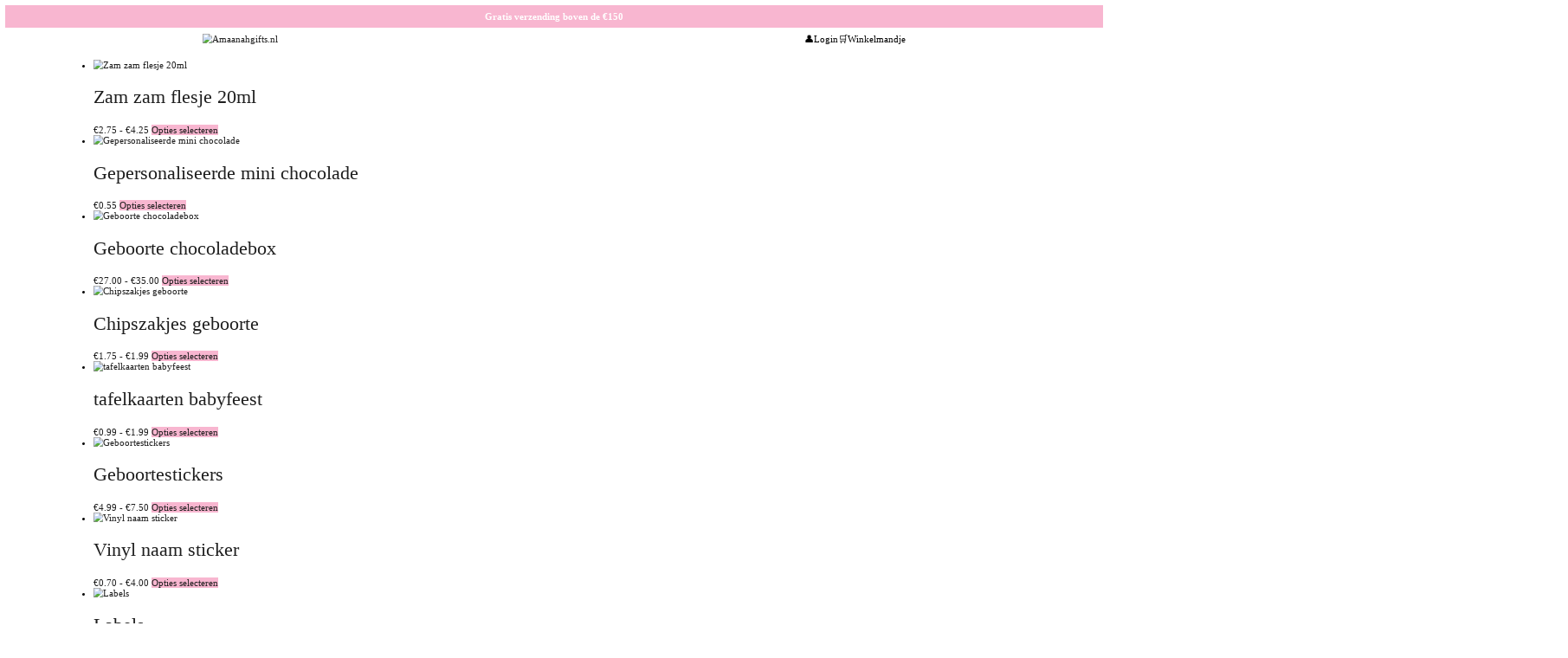

--- FILE ---
content_type: text/html; charset=UTF-8
request_url: https://amaanahgifts.nl/product-categorie/geboorte-thara-feest/
body_size: 26352
content:
<!DOCTYPE html>
<!-- Google tag (gtag.js) -->
<script async src="https://www.googletagmanager.com/gtag/js?id=AW-16471207726">
</script>
<script>
  window.dataLayer = window.dataLayer || [];
  function gtag(){dataLayer.push(arguments);}
  gtag('js', new Date());

  gtag('config', 'AW-16471207726');
</script>

<!-- Google tag (gtag.js) --> <script async src="https://www.googletagmanager.com/gtag/js?id=AW-16471207726"></script> <script> window.dataLayer = window.dataLayer || []; function gtag(){dataLayer.push(arguments);} gtag('js', new Date()); gtag('config', 'AW-16471207726'); </script> 




<html lang="nl-NL" class="no-js">
<head>
    <meta charset="UTF-8">
    <meta name="viewport" content="width=device-width, initial-scale=1.0">
    <link rel="profile" href="https://gmpg.org/xfn/11">
    <meta name='robots' content='index, follow, max-image-preview:large, max-snippet:-1, max-video-preview:-1' />

	<!-- This site is optimized with the Yoast SEO plugin v25.7 - https://yoast.com/wordpress/plugins/seo/ -->
	<title>Geboorte &amp; Thara feest Archieven - Amaanahgifts.nl</title>
	<link rel="canonical" href="https://amaanahgifts.nl/product-categorie/geboorte-thara-feest/" />
	<meta property="og:locale" content="nl_NL" />
	<meta property="og:type" content="article" />
	<meta property="og:title" content="Geboorte &amp; Thara feest Archieven - Amaanahgifts.nl" />
	<meta property="og:url" content="https://amaanahgifts.nl/product-categorie/geboorte-thara-feest/" />
	<meta property="og:site_name" content="Amaanahgifts.nl" />
	<meta name="twitter:card" content="summary_large_image" />
	<script type="application/ld+json" class="yoast-schema-graph">{"@context":"https://schema.org","@graph":[{"@type":"CollectionPage","@id":"https://amaanahgifts.nl/product-categorie/geboorte-thara-feest/","url":"https://amaanahgifts.nl/product-categorie/geboorte-thara-feest/","name":"Geboorte &amp; Thara feest Archieven - Amaanahgifts.nl","isPartOf":{"@id":"https://amaanahgifts.nl/#website"},"primaryImageOfPage":{"@id":"https://amaanahgifts.nl/product-categorie/geboorte-thara-feest/#primaryimage"},"image":{"@id":"https://amaanahgifts.nl/product-categorie/geboorte-thara-feest/#primaryimage"},"thumbnailUrl":"https://amaanahgifts.nl/657567/2023/10/IMG_20231020_104221-scaled.jpg","breadcrumb":{"@id":"https://amaanahgifts.nl/product-categorie/geboorte-thara-feest/#breadcrumb"},"inLanguage":"nl-NL"},{"@type":"ImageObject","inLanguage":"nl-NL","@id":"https://amaanahgifts.nl/product-categorie/geboorte-thara-feest/#primaryimage","url":"https://amaanahgifts.nl/657567/2023/10/IMG_20231020_104221-scaled.jpg","contentUrl":"https://amaanahgifts.nl/657567/2023/10/IMG_20231020_104221-scaled.jpg","width":1920,"height":2560},{"@type":"BreadcrumbList","@id":"https://amaanahgifts.nl/product-categorie/geboorte-thara-feest/#breadcrumb","itemListElement":[{"@type":"ListItem","position":1,"name":"Home","item":"https://amaanahgifts.nl/"},{"@type":"ListItem","position":2,"name":"Geboorte &amp; Thara feest"}]},{"@type":"WebSite","@id":"https://amaanahgifts.nl/#website","url":"https://amaanahgifts.nl/","name":"AmaanahGifts.nl","description":"islamitische gepersonaliseerde cadeaus","publisher":{"@id":"https://amaanahgifts.nl/#organization"},"potentialAction":[{"@type":"SearchAction","target":{"@type":"EntryPoint","urlTemplate":"https://amaanahgifts.nl/?s={search_term_string}"},"query-input":{"@type":"PropertyValueSpecification","valueRequired":true,"valueName":"search_term_string"}}],"inLanguage":"nl-NL"},{"@type":"Organization","@id":"https://amaanahgifts.nl/#organization","name":"AmaanahGifts","url":"https://amaanahgifts.nl/","logo":{"@type":"ImageObject","inLanguage":"nl-NL","@id":"https://amaanahgifts.nl/#/schema/logo/image/","url":"https://amaanahgifts.nl/657567/2025/01/cropped-amaanah-gifts-logo-2-7.png","contentUrl":"https://amaanahgifts.nl/657567/2025/01/cropped-amaanah-gifts-logo-2-7.png","width":3307,"height":1023,"caption":"AmaanahGifts"},"image":{"@id":"https://amaanahgifts.nl/#/schema/logo/image/"},"sameAs":["https://www.facebook.com/budget.wedding.1/","https://www.tiktok.com/@amaanahgifts","https://www.instagram.com/amaanah_gifts/"]}]}</script>
	<!-- / Yoast SEO plugin. -->


<link rel='dns-prefetch' href='//widget.trustpilot.com' />
<link rel="alternate" type="application/rss+xml" title="Amaanahgifts.nl &raquo; feed" href="https://amaanahgifts.nl/feed/" />
<link rel="alternate" type="application/rss+xml" title="Amaanahgifts.nl &raquo; reacties feed" href="https://amaanahgifts.nl/comments/feed/" />
<link rel="alternate" type="application/rss+xml" title="Amaanahgifts.nl &raquo; Geboorte &amp; Thara feest Categorie feed" href="https://amaanahgifts.nl/product-categorie/geboorte-thara-feest/feed/" />
<style id='wp-img-auto-sizes-contain-inline-css'>
img:is([sizes=auto i],[sizes^="auto," i]){contain-intrinsic-size:3000px 1500px}
/*# sourceURL=wp-img-auto-sizes-contain-inline-css */
</style>
<link rel='stylesheet' id='ht_ctc_main_css-css' href='https://amaanahgifts.nl/23423/click-to-chat-for-whatsapp/new/inc/assets/css/main.css?ver=4.34' media='all' />
<style id='wp-emoji-styles-inline-css'>

	img.wp-smiley, img.emoji {
		display: inline !important;
		border: none !important;
		box-shadow: none !important;
		height: 1em !important;
		width: 1em !important;
		margin: 0 0.07em !important;
		vertical-align: -0.1em !important;
		background: none !important;
		padding: 0 !important;
	}
/*# sourceURL=wp-emoji-styles-inline-css */
</style>
<link rel='stylesheet' id='wp-block-library-css' href='https://amaanahgifts.nl/232/css/dist/block-library/style.min.css?ver=cc40f80ea32889a8dc937b45912d56af' media='all' />
<link rel='stylesheet' id='wc-blocks-style-css' href='https://amaanahgifts.nl/23423/woocommerce/assets/client/blocks/wc-blocks.css?ver=wc-10.4.3' media='all' />
<style id='global-styles-inline-css'>
:root{--wp--preset--aspect-ratio--square: 1;--wp--preset--aspect-ratio--4-3: 4/3;--wp--preset--aspect-ratio--3-4: 3/4;--wp--preset--aspect-ratio--3-2: 3/2;--wp--preset--aspect-ratio--2-3: 2/3;--wp--preset--aspect-ratio--16-9: 16/9;--wp--preset--aspect-ratio--9-16: 9/16;--wp--preset--color--black: #000000;--wp--preset--color--cyan-bluish-gray: #abb8c3;--wp--preset--color--white: #ffffff;--wp--preset--color--pale-pink: #f78da7;--wp--preset--color--vivid-red: #cf2e2e;--wp--preset--color--luminous-vivid-orange: #ff6900;--wp--preset--color--luminous-vivid-amber: #fcb900;--wp--preset--color--light-green-cyan: #7bdcb5;--wp--preset--color--vivid-green-cyan: #00d084;--wp--preset--color--pale-cyan-blue: #8ed1fc;--wp--preset--color--vivid-cyan-blue: #0693e3;--wp--preset--color--vivid-purple: #9b51e0;--wp--preset--color--accent: #cd2653;--wp--preset--color--primary: #000000;--wp--preset--color--secondary: #6d6d6d;--wp--preset--color--subtle-background: #dcd7ca;--wp--preset--color--background: #fff;--wp--preset--gradient--vivid-cyan-blue-to-vivid-purple: linear-gradient(135deg,rgb(6,147,227) 0%,rgb(155,81,224) 100%);--wp--preset--gradient--light-green-cyan-to-vivid-green-cyan: linear-gradient(135deg,rgb(122,220,180) 0%,rgb(0,208,130) 100%);--wp--preset--gradient--luminous-vivid-amber-to-luminous-vivid-orange: linear-gradient(135deg,rgb(252,185,0) 0%,rgb(255,105,0) 100%);--wp--preset--gradient--luminous-vivid-orange-to-vivid-red: linear-gradient(135deg,rgb(255,105,0) 0%,rgb(207,46,46) 100%);--wp--preset--gradient--very-light-gray-to-cyan-bluish-gray: linear-gradient(135deg,rgb(238,238,238) 0%,rgb(169,184,195) 100%);--wp--preset--gradient--cool-to-warm-spectrum: linear-gradient(135deg,rgb(74,234,220) 0%,rgb(151,120,209) 20%,rgb(207,42,186) 40%,rgb(238,44,130) 60%,rgb(251,105,98) 80%,rgb(254,248,76) 100%);--wp--preset--gradient--blush-light-purple: linear-gradient(135deg,rgb(255,206,236) 0%,rgb(152,150,240) 100%);--wp--preset--gradient--blush-bordeaux: linear-gradient(135deg,rgb(254,205,165) 0%,rgb(254,45,45) 50%,rgb(107,0,62) 100%);--wp--preset--gradient--luminous-dusk: linear-gradient(135deg,rgb(255,203,112) 0%,rgb(199,81,192) 50%,rgb(65,88,208) 100%);--wp--preset--gradient--pale-ocean: linear-gradient(135deg,rgb(255,245,203) 0%,rgb(182,227,212) 50%,rgb(51,167,181) 100%);--wp--preset--gradient--electric-grass: linear-gradient(135deg,rgb(202,248,128) 0%,rgb(113,206,126) 100%);--wp--preset--gradient--midnight: linear-gradient(135deg,rgb(2,3,129) 0%,rgb(40,116,252) 100%);--wp--preset--font-size--small: 18px;--wp--preset--font-size--medium: 20px;--wp--preset--font-size--large: 26.25px;--wp--preset--font-size--x-large: 42px;--wp--preset--font-size--normal: 21px;--wp--preset--font-size--larger: 32px;--wp--preset--spacing--20: 0.44rem;--wp--preset--spacing--30: 0.67rem;--wp--preset--spacing--40: 1rem;--wp--preset--spacing--50: 1.5rem;--wp--preset--spacing--60: 2.25rem;--wp--preset--spacing--70: 3.38rem;--wp--preset--spacing--80: 5.06rem;--wp--preset--shadow--natural: 6px 6px 9px rgba(0, 0, 0, 0.2);--wp--preset--shadow--deep: 12px 12px 50px rgba(0, 0, 0, 0.4);--wp--preset--shadow--sharp: 6px 6px 0px rgba(0, 0, 0, 0.2);--wp--preset--shadow--outlined: 6px 6px 0px -3px rgb(255, 255, 255), 6px 6px rgb(0, 0, 0);--wp--preset--shadow--crisp: 6px 6px 0px rgb(0, 0, 0);}:where(.is-layout-flex){gap: 0.5em;}:where(.is-layout-grid){gap: 0.5em;}body .is-layout-flex{display: flex;}.is-layout-flex{flex-wrap: wrap;align-items: center;}.is-layout-flex > :is(*, div){margin: 0;}body .is-layout-grid{display: grid;}.is-layout-grid > :is(*, div){margin: 0;}:where(.wp-block-columns.is-layout-flex){gap: 2em;}:where(.wp-block-columns.is-layout-grid){gap: 2em;}:where(.wp-block-post-template.is-layout-flex){gap: 1.25em;}:where(.wp-block-post-template.is-layout-grid){gap: 1.25em;}.has-black-color{color: var(--wp--preset--color--black) !important;}.has-cyan-bluish-gray-color{color: var(--wp--preset--color--cyan-bluish-gray) !important;}.has-white-color{color: var(--wp--preset--color--white) !important;}.has-pale-pink-color{color: var(--wp--preset--color--pale-pink) !important;}.has-vivid-red-color{color: var(--wp--preset--color--vivid-red) !important;}.has-luminous-vivid-orange-color{color: var(--wp--preset--color--luminous-vivid-orange) !important;}.has-luminous-vivid-amber-color{color: var(--wp--preset--color--luminous-vivid-amber) !important;}.has-light-green-cyan-color{color: var(--wp--preset--color--light-green-cyan) !important;}.has-vivid-green-cyan-color{color: var(--wp--preset--color--vivid-green-cyan) !important;}.has-pale-cyan-blue-color{color: var(--wp--preset--color--pale-cyan-blue) !important;}.has-vivid-cyan-blue-color{color: var(--wp--preset--color--vivid-cyan-blue) !important;}.has-vivid-purple-color{color: var(--wp--preset--color--vivid-purple) !important;}.has-black-background-color{background-color: var(--wp--preset--color--black) !important;}.has-cyan-bluish-gray-background-color{background-color: var(--wp--preset--color--cyan-bluish-gray) !important;}.has-white-background-color{background-color: var(--wp--preset--color--white) !important;}.has-pale-pink-background-color{background-color: var(--wp--preset--color--pale-pink) !important;}.has-vivid-red-background-color{background-color: var(--wp--preset--color--vivid-red) !important;}.has-luminous-vivid-orange-background-color{background-color: var(--wp--preset--color--luminous-vivid-orange) !important;}.has-luminous-vivid-amber-background-color{background-color: var(--wp--preset--color--luminous-vivid-amber) !important;}.has-light-green-cyan-background-color{background-color: var(--wp--preset--color--light-green-cyan) !important;}.has-vivid-green-cyan-background-color{background-color: var(--wp--preset--color--vivid-green-cyan) !important;}.has-pale-cyan-blue-background-color{background-color: var(--wp--preset--color--pale-cyan-blue) !important;}.has-vivid-cyan-blue-background-color{background-color: var(--wp--preset--color--vivid-cyan-blue) !important;}.has-vivid-purple-background-color{background-color: var(--wp--preset--color--vivid-purple) !important;}.has-black-border-color{border-color: var(--wp--preset--color--black) !important;}.has-cyan-bluish-gray-border-color{border-color: var(--wp--preset--color--cyan-bluish-gray) !important;}.has-white-border-color{border-color: var(--wp--preset--color--white) !important;}.has-pale-pink-border-color{border-color: var(--wp--preset--color--pale-pink) !important;}.has-vivid-red-border-color{border-color: var(--wp--preset--color--vivid-red) !important;}.has-luminous-vivid-orange-border-color{border-color: var(--wp--preset--color--luminous-vivid-orange) !important;}.has-luminous-vivid-amber-border-color{border-color: var(--wp--preset--color--luminous-vivid-amber) !important;}.has-light-green-cyan-border-color{border-color: var(--wp--preset--color--light-green-cyan) !important;}.has-vivid-green-cyan-border-color{border-color: var(--wp--preset--color--vivid-green-cyan) !important;}.has-pale-cyan-blue-border-color{border-color: var(--wp--preset--color--pale-cyan-blue) !important;}.has-vivid-cyan-blue-border-color{border-color: var(--wp--preset--color--vivid-cyan-blue) !important;}.has-vivid-purple-border-color{border-color: var(--wp--preset--color--vivid-purple) !important;}.has-vivid-cyan-blue-to-vivid-purple-gradient-background{background: var(--wp--preset--gradient--vivid-cyan-blue-to-vivid-purple) !important;}.has-light-green-cyan-to-vivid-green-cyan-gradient-background{background: var(--wp--preset--gradient--light-green-cyan-to-vivid-green-cyan) !important;}.has-luminous-vivid-amber-to-luminous-vivid-orange-gradient-background{background: var(--wp--preset--gradient--luminous-vivid-amber-to-luminous-vivid-orange) !important;}.has-luminous-vivid-orange-to-vivid-red-gradient-background{background: var(--wp--preset--gradient--luminous-vivid-orange-to-vivid-red) !important;}.has-very-light-gray-to-cyan-bluish-gray-gradient-background{background: var(--wp--preset--gradient--very-light-gray-to-cyan-bluish-gray) !important;}.has-cool-to-warm-spectrum-gradient-background{background: var(--wp--preset--gradient--cool-to-warm-spectrum) !important;}.has-blush-light-purple-gradient-background{background: var(--wp--preset--gradient--blush-light-purple) !important;}.has-blush-bordeaux-gradient-background{background: var(--wp--preset--gradient--blush-bordeaux) !important;}.has-luminous-dusk-gradient-background{background: var(--wp--preset--gradient--luminous-dusk) !important;}.has-pale-ocean-gradient-background{background: var(--wp--preset--gradient--pale-ocean) !important;}.has-electric-grass-gradient-background{background: var(--wp--preset--gradient--electric-grass) !important;}.has-midnight-gradient-background{background: var(--wp--preset--gradient--midnight) !important;}.has-small-font-size{font-size: var(--wp--preset--font-size--small) !important;}.has-medium-font-size{font-size: var(--wp--preset--font-size--medium) !important;}.has-large-font-size{font-size: var(--wp--preset--font-size--large) !important;}.has-x-large-font-size{font-size: var(--wp--preset--font-size--x-large) !important;}
/*# sourceURL=global-styles-inline-css */
</style>

<style id='classic-theme-styles-inline-css'>
/*! This file is auto-generated */
.wp-block-button__link{color:#fff;background-color:#32373c;border-radius:9999px;box-shadow:none;text-decoration:none;padding:calc(.667em + 2px) calc(1.333em + 2px);font-size:1.125em}.wp-block-file__button{background:#32373c;color:#fff;text-decoration:none}
/*# sourceURL=/wp-includes/css/classic-themes.min.css */
</style>
<link rel='stylesheet' id='wcpga-footer-css' href='https://amaanahgifts.nl/23423/wc-product-gallery-arrows-elegant/assets/css/wcpga-footer.css?ver=1.4.3' media='all' />
<link rel='stylesheet' id='woocommerce-layout-css' href='https://amaanahgifts.nl/23423/woocommerce/assets/css/woocommerce-layout.css?ver=10.4.3' media='all' />
<link rel='stylesheet' id='woocommerce-smallscreen-css' href='https://amaanahgifts.nl/23423/woocommerce/assets/css/woocommerce-smallscreen.css?ver=10.4.3' media='only screen and (max-width: 768px)' />
<link rel='stylesheet' id='woocommerce-general-css' href='//amaanahgifts.nl/23423/woocommerce/assets/css/twenty-twenty.css?ver=10.4.3' media='all' />
<style id='woocommerce-inline-inline-css'>
.woocommerce form .form-row .required { visibility: visible; }
/*# sourceURL=woocommerce-inline-inline-css */
</style>
<link rel='stylesheet' id='twentytwenty-style-css' href='https://amaanahgifts.nl/template/skin.css?ver=2.9' media='all' />
<style id='twentytwenty-style-inline-css'>
.color-accent,.color-accent-hover:hover,.color-accent-hover:focus,:root .has-accent-color,.has-drop-cap:not(:focus):first-letter,.wp-block-button.is-style-outline,a { color: #cd2653; }blockquote,.border-color-accent,.border-color-accent-hover:hover,.border-color-accent-hover:focus { border-color: #cd2653; }button,.button,.faux-button,.wp-block-button__link,.wp-block-file .wp-block-file__button,input[type="button"],input[type="reset"],input[type="submit"],.bg-accent,.bg-accent-hover:hover,.bg-accent-hover:focus,:root .has-accent-background-color,.comment-reply-link { background-color: #cd2653; }.fill-children-accent,.fill-children-accent * { fill: #cd2653; }body,.entry-title a,:root .has-primary-color { color: #000000; }:root .has-primary-background-color { background-color: #000000; }cite,figcaption,.wp-caption-text,.post-meta,.entry-content .wp-block-archives li,.entry-content .wp-block-categories li,.entry-content .wp-block-latest-posts li,.wp-block-latest-comments__comment-date,.wp-block-latest-posts__post-date,.wp-block-embed figcaption,.wp-block-image figcaption,.wp-block-pullquote cite,.comment-metadata,.comment-respond .comment-notes,.comment-respond .logged-in-as,.pagination .dots,.entry-content hr:not(.has-background),hr.styled-separator,:root .has-secondary-color { color: #6d6d6d; }:root .has-secondary-background-color { background-color: #6d6d6d; }pre,fieldset,input,textarea,table,table *,hr { border-color: #dcd7ca; }caption,code,code,kbd,samp,.wp-block-table.is-style-stripes tbody tr:nth-child(odd),:root .has-subtle-background-background-color { background-color: #dcd7ca; }.wp-block-table.is-style-stripes { border-bottom-color: #dcd7ca; }.wp-block-latest-posts.is-grid li { border-top-color: #dcd7ca; }:root .has-subtle-background-color { color: #dcd7ca; }body:not(.overlay-header) .primary-menu > li > a,body:not(.overlay-header) .primary-menu > li > .icon,.modal-menu a,.footer-menu a, .footer-widgets a:where(:not(.wp-block-button__link)),#site-footer .wp-block-button.is-style-outline,.wp-block-pullquote:before,.singular:not(.overlay-header) .entry-header a,.archive-header a,.header-footer-group .color-accent,.header-footer-group .color-accent-hover:hover { color: #e22658; }.social-icons a,#site-footer button:not(.toggle),#site-footer .button,#site-footer .faux-button,#site-footer .wp-block-button__link,#site-footer .wp-block-file__button,#site-footer input[type="button"],#site-footer input[type="reset"],#site-footer input[type="submit"] { background-color: #e22658; }.social-icons a,body:not(.overlay-header) .primary-menu ul,.header-footer-group button,.header-footer-group .button,.header-footer-group .faux-button,.header-footer-group .wp-block-button:not(.is-style-outline) .wp-block-button__link,.header-footer-group .wp-block-file__button,.header-footer-group input[type="button"],.header-footer-group input[type="reset"],.header-footer-group input[type="submit"] { color: #ffffff; }#site-header,.footer-nav-widgets-wrapper,#site-footer,.menu-modal,.menu-modal-inner,.search-modal-inner,.archive-header,.singular .entry-header,.singular .featured-media:before,.wp-block-pullquote:before { background-color: #ffffff; }.header-footer-group,body:not(.overlay-header) #site-header .toggle,.menu-modal .toggle { color: #000000; }body:not(.overlay-header) .primary-menu ul { background-color: #000000; }body:not(.overlay-header) .primary-menu > li > ul:after { border-bottom-color: #000000; }body:not(.overlay-header) .primary-menu ul ul:after { border-left-color: #000000; }.site-description,body:not(.overlay-header) .toggle-inner .toggle-text,.widget .post-date,.widget .rss-date,.widget_archive li,.widget_categories li,.widget cite,.widget_pages li,.widget_meta li,.widget_nav_menu li,.powered-by-wordpress,.footer-credits .privacy-policy,.to-the-top,.singular .entry-header .post-meta,.singular:not(.overlay-header) .entry-header .post-meta a { color: #6d6d6d; }.header-footer-group pre,.header-footer-group fieldset,.header-footer-group input,.header-footer-group textarea,.header-footer-group table,.header-footer-group table *,.footer-nav-widgets-wrapper,#site-footer,.menu-modal nav *,.footer-widgets-outer-wrapper,.footer-top { border-color: #dbdbdb; }.header-footer-group table caption,body:not(.overlay-header) .header-inner .toggle-wrapper::before { background-color: #dbdbdb; }
/*# sourceURL=twentytwenty-style-inline-css */
</style>
<link rel='stylesheet' id='twentytwenty-fonts-css' href='https://amaanahgifts.nl/template/assets/css/font-inter.css?ver=2.9' media='all' />
<link rel='stylesheet' id='twentytwenty-print-style-css' href='https://amaanahgifts.nl/template/print.css?ver=2.9' media='print' />
<link rel='stylesheet' id='mollie-applepaydirect-css' href='https://amaanahgifts.nl/23423/mollie-payments-for-woocommerce/public/css/mollie-applepaydirect.min.css?ver=1765864053' media='screen' />
<link rel='stylesheet' id='dashicons-css' href='https://amaanahgifts.nl/232/css/dashicons.min.css?ver=cc40f80ea32889a8dc937b45912d56af' media='all' />
<link rel='stylesheet' id='thwepof-public-style-css' href='https://amaanahgifts.nl/23423/woo-extra-product-options/public/assets/css/thwepof-public.min.css?ver=cc40f80ea32889a8dc937b45912d56af' media='all' />
<link rel='stylesheet' id='jquery-ui-style-css' href='https://amaanahgifts.nl/23423/woo-extra-product-options/public/assets/css/jquery-ui/jquery-ui.css?ver=cc40f80ea32889a8dc937b45912d56af' media='all' />
<link rel='stylesheet' id='jquery-timepicker-css' href='https://amaanahgifts.nl/23423/woo-extra-product-options/public/assets/js/timepicker/jquery.timepicker.css?ver=cc40f80ea32889a8dc937b45912d56af' media='all' />
<link rel='stylesheet' id='vi-wpvs-frontend-style-css' href='https://amaanahgifts.nl/23423/product-variations-swatches-for-woocommerce/assets/css/frontend-style.min.css?ver=1.1.14' media='all' />
<style id='vi-wpvs-frontend-style-inline-css'>
.vi-wpvs-variation-wrap.vi-wpvs-variation-wrap-vi_wpvs_button_design .vi-wpvs-option-wrap{transition: all 30ms ease-in-out;}.vi-wpvs-variation-wrap.vi-wpvs-variation-wrap-vi_wpvs_button_design .vi-wpvs-variation-button-select,.vi-wpvs-variation-wrap.vi-wpvs-variation-wrap-vi_wpvs_button_design .vi-wpvs-option-wrap{padding:10px 20px;font-size:13px;}.vi-wpvs-variation-wrap.vi-wpvs-variation-wrap-vi_wpvs_button_design .vi-wpvs-option-wrap .vi-wpvs-option:not(.vi-wpvs-option-select){border-radius: inherit;}.vi-wpvs-variation-wrap.vi-wpvs-variation-wrap-image.vi-wpvs-variation-wrap-vi_wpvs_button_design .vi-wpvs-option-wrap ,.vi-wpvs-variation-wrap.vi-wpvs-variation-wrap-variation_img.vi-wpvs-variation-wrap-vi_wpvs_button_design .vi-wpvs-option-wrap ,.vi-wpvs-variation-wrap.vi-wpvs-variation-wrap-color.vi-wpvs-variation-wrap-vi_wpvs_button_design .vi-wpvs-option-wrap{width: 48px;height:48px;}.vi-wpvs-variation-wrap.vi-wpvs-variation-wrap-vi_wpvs_button_design .vi-wpvs-option-wrap.vi-wpvs-option-wrap-out-of-stock,.vi-wpvs-variation-wrap.vi-wpvs-variation-wrap-vi_wpvs_button_design .vi-wpvs-option-wrap.vi-wpvs-option-wrap-out-of-stock-attribute,.vi-wpvs-variation-wrap.vi-wpvs-variation-wrap-vi_wpvs_button_design .vi-wpvs-option-wrap.vi-wpvs-option-wrap-disable{opacity: 1;}.vi-wpvs-variation-wrap.vi-wpvs-variation-wrap-vi_wpvs_button_design .vi-wpvs-option-wrap.vi-wpvs-option-wrap-out-of-stock .vi-wpvs-option,.vi-wpvs-variation-wrap.vi-wpvs-variation-wrap-vi_wpvs_button_design .vi-wpvs-option-wrap.vi-wpvs-option-wrap-out-of-stock-attribute .vi-wpvs-option,.vi-wpvs-variation-wrap.vi-wpvs-variation-wrap-vi_wpvs_button_design .vi-wpvs-option-wrap.vi-wpvs-option-wrap-disable .vi-wpvs-option{opacity: .5;}.vi-wpvs-variation-wrap.vi-wpvs-variation-wrap-vi_wpvs_button_design .vi-wpvs-option-wrap.vi-wpvs-option-wrap-selected{box-shadow:  0 0 0 1px rgba(248, 182, 208, 1) inset;}.vi-wpvs-variation-wrap.vi-wpvs-variation-wrap-vi_wpvs_button_design .vi-wpvs-variation-wrap-select-wrap .vi-wpvs-option-wrap.vi-wpvs-option-wrap-selected{box-shadow:  0 0 0 1px rgba(248, 182, 208, 1);}.vi-wpvs-variation-wrap.vi-wpvs-variation-wrap-vi_wpvs_button_design .vi-wpvs-option-wrap.vi-wpvs-option-wrap-selected{color:rgba(255, 255, 255, 1);background:rgba(248, 182, 208, 1);}.vi-wpvs-variation-wrap.vi-wpvs-variation-wrap-vi_wpvs_button_design .vi-wpvs-option-wrap.vi-wpvs-option-wrap-selected .vi-wpvs-option{color:rgba(255, 255, 255, 1);}.vi-wpvs-variation-wrap.vi-wpvs-variation-wrap-vi_wpvs_button_design .vi-wpvs-option-wrap.vi-wpvs-option-wrap-hover{box-shadow:  0 0 0 1px rgba(248, 182, 208, 1) inset;}.vi-wpvs-variation-wrap.vi-wpvs-variation-wrap-vi_wpvs_button_design .vi-wpvs-variation-wrap-select-wrap .vi-wpvs-option-wrap.vi-wpvs-option-wrap-hover{box-shadow:  0 0 0 1px rgba(248, 182, 208, 1);}.vi-wpvs-variation-wrap.vi-wpvs-variation-wrap-vi_wpvs_button_design .vi-wpvs-option-wrap.vi-wpvs-option-wrap-hover{color:rgba(255, 255, 255, 1);background:rgba(248, 182, 208, 1);}.vi-wpvs-variation-wrap.vi-wpvs-variation-wrap-vi_wpvs_button_design .vi-wpvs-option-wrap.vi-wpvs-option-wrap-hover .vi-wpvs-option{color:rgba(255, 255, 255, 1);}.vi-wpvs-variation-wrap.vi-wpvs-variation-wrap-vi_wpvs_button_design .vi-wpvs-option-wrap.vi-wpvs-option-wrap-default{box-shadow:  0 0 0 1px #cccccc inset;}.vi-wpvs-variation-wrap.vi-wpvs-variation-wrap-vi_wpvs_button_design .vi-wpvs-variation-wrap-select-wrap .vi-wpvs-option-wrap.vi-wpvs-option-wrap-default{box-shadow:  0 0 0 1px #cccccc ;}.vi-wpvs-variation-wrap.vi-wpvs-variation-wrap-vi_wpvs_button_design .vi-wpvs-option-wrap.vi-wpvs-option-wrap-default{color:rgba(33, 33, 33, 1);background:#ffffff;}.vi-wpvs-variation-wrap.vi-wpvs-variation-wrap-vi_wpvs_button_design .vi-wpvs-option-wrap.vi-wpvs-option-wrap-default .vi-wpvs-option{color:rgba(33, 33, 33, 1);}.vi-wpvs-variation-wrap.vi-wpvs-variation-wrap-vi_wpvs_button_design .vi-wpvs-option-wrap .vi-wpvs-option-tooltip{display: none;}@media screen and (max-width:600px){.vi-wpvs-variation-wrap.vi-wpvs-variation-wrap-vi_wpvs_button_design .vi-wpvs-variation-button-select,.vi-wpvs-variation-wrap.vi-wpvs-variation-wrap-vi_wpvs_button_design .vi-wpvs-option-wrap{font-size:11px;}.vi-wpvs-variation-wrap.vi-wpvs-variation-wrap-image.vi-wpvs-variation-wrap-vi_wpvs_button_design .vi-wpvs-option-wrap ,.vi-wpvs-variation-wrap.vi-wpvs-variation-wrap-variation_img.vi-wpvs-variation-wrap-vi_wpvs_button_design .vi-wpvs-option-wrap ,.vi-wpvs-variation-wrap.vi-wpvs-variation-wrap-color.vi-wpvs-variation-wrap-vi_wpvs_button_design .vi-wpvs-option-wrap{width: 40.8px;height:40.8px;}}.vi-wpvs-variation-wrap.vi-wpvs-variation-wrap-vi_wpvs_color_design .vi-wpvs-option-wrap{transition: all 30ms ease-in-out;}.vi-wpvs-variation-wrap.vi-wpvs-variation-wrap-vi_wpvs_color_design .vi-wpvs-variation-button-select,.vi-wpvs-variation-wrap.vi-wpvs-variation-wrap-vi_wpvs_color_design .vi-wpvs-option-wrap{height:32px;width:32px;padding:3px;font-size:13px;border-radius:20px;}.vi-wpvs-variation-wrap.vi-wpvs-variation-wrap-vi_wpvs_color_design .vi-wpvs-option-wrap .vi-wpvs-option:not(.vi-wpvs-option-select){border-radius: inherit;}.vi-wpvs-variation-wrap.vi-wpvs-variation-wrap-vi_wpvs_color_design .vi-wpvs-option-wrap.vi-wpvs-option-wrap-out-of-stock,.vi-wpvs-variation-wrap.vi-wpvs-variation-wrap-vi_wpvs_color_design .vi-wpvs-option-wrap.vi-wpvs-option-wrap-out-of-stock-attribute,.vi-wpvs-variation-wrap.vi-wpvs-variation-wrap-vi_wpvs_color_design .vi-wpvs-option-wrap.vi-wpvs-option-wrap-disable{opacity: 1;}.vi-wpvs-variation-wrap.vi-wpvs-variation-wrap-vi_wpvs_color_design .vi-wpvs-option-wrap.vi-wpvs-option-wrap-out-of-stock .vi-wpvs-option,.vi-wpvs-variation-wrap.vi-wpvs-variation-wrap-vi_wpvs_color_design .vi-wpvs-option-wrap.vi-wpvs-option-wrap-out-of-stock-attribute .vi-wpvs-option,.vi-wpvs-variation-wrap.vi-wpvs-variation-wrap-vi_wpvs_color_design .vi-wpvs-option-wrap.vi-wpvs-option-wrap-disable .vi-wpvs-option{opacity: .5;}.vi-wpvs-variation-wrap.vi-wpvs-variation-wrap-vi_wpvs_color_design .vi-wpvs-option-wrap.vi-wpvs-option-wrap-selected{box-shadow:  0 0 0 1px rgba(0, 0, 0, 1) inset;}.vi-wpvs-variation-wrap.vi-wpvs-variation-wrap-vi_wpvs_color_design .vi-wpvs-variation-wrap-select-wrap .vi-wpvs-option-wrap.vi-wpvs-option-wrap-selected{box-shadow:  0 0 0 1px rgba(0, 0, 0, 1);}.vi-wpvs-variation-wrap.vi-wpvs-variation-wrap-vi_wpvs_color_design .vi-wpvs-option-wrap.vi-wpvs-option-wrap-selected{background:rgba(255, 255, 255, 0);border-radius:20px;}.vi-wpvs-variation-wrap.vi-wpvs-variation-wrap-vi_wpvs_color_design .vi-wpvs-option-wrap.vi-wpvs-option-wrap-hover{box-shadow:  0 0 0 1px rgba(0, 0, 0, 1) inset;}.vi-wpvs-variation-wrap.vi-wpvs-variation-wrap-vi_wpvs_color_design .vi-wpvs-variation-wrap-select-wrap .vi-wpvs-option-wrap.vi-wpvs-option-wrap-hover{box-shadow:  0 0 0 1px rgba(0, 0, 0, 1);}.vi-wpvs-variation-wrap.vi-wpvs-variation-wrap-vi_wpvs_color_design .vi-wpvs-option-wrap.vi-wpvs-option-wrap-hover{background:rgba(0, 0, 0, 0);border-radius:20px;}.vi-wpvs-variation-wrap.vi-wpvs-variation-wrap-vi_wpvs_color_design .vi-wpvs-option-wrap.vi-wpvs-option-wrap-default{box-shadow:  0px 4px 2px -2px rgba(238, 238, 238, 1);}.vi-wpvs-variation-wrap.vi-wpvs-variation-wrap-vi_wpvs_color_design .vi-wpvs-variation-wrap-select-wrap .vi-wpvs-option-wrap.vi-wpvs-option-wrap-default{box-shadow:  0px 4px 2px -2px rgba(238, 238, 238, 1);}.vi-wpvs-variation-wrap.vi-wpvs-variation-wrap-vi_wpvs_color_design .vi-wpvs-option-wrap.vi-wpvs-option-wrap-default{background:rgba(0, 0, 0, 0);border-radius:20px;}.vi-wpvs-variation-wrap.vi-wpvs-variation-wrap-vi_wpvs_color_design .vi-wpvs-option-wrap .vi-wpvs-option-tooltip{display: none;}@media screen and (max-width:600px){.vi-wpvs-variation-wrap.vi-wpvs-variation-wrap-vi_wpvs_color_design .vi-wpvs-variation-button-select,.vi-wpvs-variation-wrap.vi-wpvs-variation-wrap-vi_wpvs_color_design .vi-wpvs-option-wrap{width:27px;height:27px;font-size:11px;}.vi-wpvs-variation-wrap.vi-wpvs-variation-wrap-vi_wpvs_color_design .vi-wpvs-option-wrap.vi-wpvs-option-wrap-selected{border-radius:17px;}}.vi-wpvs-variation-wrap.vi-wpvs-variation-wrap-vi_wpvs_image_design .vi-wpvs-option-wrap{transition: all 30ms ease-in-out;}.vi-wpvs-variation-wrap.vi-wpvs-variation-wrap-vi_wpvs_image_design .vi-wpvs-variation-button-select,.vi-wpvs-variation-wrap.vi-wpvs-variation-wrap-vi_wpvs_image_design .vi-wpvs-option-wrap{height:50px;width:50px;padding:4px;font-size:13px;}.vi-wpvs-variation-wrap.vi-wpvs-variation-wrap-vi_wpvs_image_design .vi-wpvs-option-wrap .vi-wpvs-option:not(.vi-wpvs-option-select){border-radius: inherit;}.vi-wpvs-variation-wrap.vi-wpvs-variation-wrap-vi_wpvs_image_design .vi-wpvs-option-wrap.vi-wpvs-option-wrap-out-of-stock,.vi-wpvs-variation-wrap.vi-wpvs-variation-wrap-vi_wpvs_image_design .vi-wpvs-option-wrap.vi-wpvs-option-wrap-out-of-stock-attribute,.vi-wpvs-variation-wrap.vi-wpvs-variation-wrap-vi_wpvs_image_design .vi-wpvs-option-wrap.vi-wpvs-option-wrap-disable{opacity: 1;}.vi-wpvs-variation-wrap.vi-wpvs-variation-wrap-vi_wpvs_image_design .vi-wpvs-option-wrap.vi-wpvs-option-wrap-out-of-stock .vi-wpvs-option,.vi-wpvs-variation-wrap.vi-wpvs-variation-wrap-vi_wpvs_image_design .vi-wpvs-option-wrap.vi-wpvs-option-wrap-out-of-stock-attribute .vi-wpvs-option,.vi-wpvs-variation-wrap.vi-wpvs-variation-wrap-vi_wpvs_image_design .vi-wpvs-option-wrap.vi-wpvs-option-wrap-disable .vi-wpvs-option{opacity: .5;}.vi-wpvs-variation-wrap.vi-wpvs-variation-wrap-vi_wpvs_image_design .vi-wpvs-option-wrap.vi-wpvs-option-wrap-selected{box-shadow:  0 0 0 1px rgba(33, 33, 33, 1) inset;}.vi-wpvs-variation-wrap.vi-wpvs-variation-wrap-vi_wpvs_image_design .vi-wpvs-variation-wrap-select-wrap .vi-wpvs-option-wrap.vi-wpvs-option-wrap-selected{box-shadow:  0 0 0 1px rgba(33, 33, 33, 1);}.vi-wpvs-variation-wrap.vi-wpvs-variation-wrap-vi_wpvs_image_design .vi-wpvs-option-wrap.vi-wpvs-option-wrap-hover{box-shadow:  0 0 0 1px rgba(33, 33, 33, 1) inset;}.vi-wpvs-variation-wrap.vi-wpvs-variation-wrap-vi_wpvs_image_design .vi-wpvs-variation-wrap-select-wrap .vi-wpvs-option-wrap.vi-wpvs-option-wrap-hover{box-shadow:  0 0 0 1px rgba(33, 33, 33, 1);}.vi-wpvs-variation-wrap.vi-wpvs-variation-wrap-vi_wpvs_image_design .vi-wpvs-option-wrap.vi-wpvs-option-wrap-default{box-shadow:  0 0 0 1px rgba(238, 238, 238, 1) inset;}.vi-wpvs-variation-wrap.vi-wpvs-variation-wrap-vi_wpvs_image_design .vi-wpvs-variation-wrap-select-wrap .vi-wpvs-option-wrap.vi-wpvs-option-wrap-default{box-shadow:  0 0 0 1px rgba(238, 238, 238, 1) ;}.vi-wpvs-variation-wrap.vi-wpvs-variation-wrap-vi_wpvs_image_design .vi-wpvs-option-wrap.vi-wpvs-option-wrap-default{background:rgba(255, 255, 255, 1);}.vi-wpvs-variation-wrap.vi-wpvs-variation-wrap-vi_wpvs_image_design .vi-wpvs-option-wrap .vi-wpvs-option-tooltip{display: none;}@media screen and (max-width:600px){.vi-wpvs-variation-wrap.vi-wpvs-variation-wrap-vi_wpvs_image_design .vi-wpvs-variation-button-select,.vi-wpvs-variation-wrap.vi-wpvs-variation-wrap-vi_wpvs_image_design .vi-wpvs-option-wrap{width:42px;height:42px;font-size:11px;}}
/*# sourceURL=vi-wpvs-frontend-style-inline-css */
</style>
<script src="https://amaanahgifts.nl/232/js/jquery/jquery.min.js?ver=3.7.1" id="jquery-core-js"></script>
<script src="https://amaanahgifts.nl/232/js/jquery/jquery-migrate.min.js?ver=3.4.1" id="jquery-migrate-js"></script>
<script id="tp-js-js-extra">
var trustpilot_settings = {"key":"IfsLfcaOEcramJQ4","TrustpilotScriptUrl":"https://invitejs.trustpilot.com/tp.min.js","IntegrationAppUrl":"//ecommscript-integrationapp.trustpilot.com","PreviewScriptUrl":"//ecommplugins-scripts.trustpilot.com/v2.1/js/preview.min.js","PreviewCssUrl":"//ecommplugins-scripts.trustpilot.com/v2.1/css/preview.min.css","PreviewWPCssUrl":"//ecommplugins-scripts.trustpilot.com/v2.1/css/preview_wp.css","WidgetScriptUrl":"//widget.trustpilot.com/bootstrap/v5/tp.widget.bootstrap.min.js"};
//# sourceURL=tp-js-js-extra
</script>
<script src="https://amaanahgifts.nl/23423/trustpilot-reviews/review/assets/js/headerScript.min.js?ver=1.0&#039; async=&#039;async" id="tp-js-js"></script>
<script src="//widget.trustpilot.com/bootstrap/v5/tp.widget.bootstrap.min.js?ver=1.0&#039; async=&#039;async" id="widget-bootstrap-js"></script>
<script id="trustbox-js-extra">
var trustbox_settings = {"page":"category","sku":null,"name":null};
var trustpilot_trustbox_settings = {"trustboxes":[{"enabled":"enabled","snippet":"[base64]","customizations":"[base64]","defaults":"[base64]","page":"landing","position":"before","corner":"top: #{Y}px; left: #{X}px;","paddingx":"","paddingy":"0","zindex":"1000","clear":"both","xpaths":"WyJpZChcInNpdGUtZm9vdGVyXCIpL0RJVlsxXSIsIi8vRElWW0BjbGFzcz1cInNlY3Rpb24taW5uZXJcIl0iLCIvSFRNTFsxXS9CT0RZWzFdL0ZPT1RFUlsxXS9ESVZbMV0iXQ==","sku":"TRUSTPILOT_SKU_VALUE_8422,","name":"Eid mubarak Chocobox","widgetName":"Review Collector","repeatable":false,"uuid":"1073f0dc-2a66-e851-953e-df50486f7569","error":null,"repeatXpath":{"xpathById":{"prefix":"","suffix":""},"xpathFromRoot":{"prefix":"","suffix":""}},"width":"auto","height":"52px","locale":"nl-NL"}]};
//# sourceURL=trustbox-js-extra
</script>
<script src="https://amaanahgifts.nl/23423/trustpilot-reviews/review/assets/js/trustBoxScript.min.js?ver=1.0&#039; async=&#039;async" id="trustbox-js"></script>
<script src="https://amaanahgifts.nl/23423/woocommerce/assets/js/jquery-blockui/jquery.blockUI.min.js?ver=2.7.0-wc.10.4.3" id="wc-jquery-blockui-js" defer data-wp-strategy="defer"></script>
<script id="wc-add-to-cart-js-extra">
var wc_add_to_cart_params = {"ajax_url":"/5005/admin-ajax.php","wc_ajax_url":"/?wc-ajax=%%endpoint%%","i18n_view_cart":"Bekijk winkelwagen","cart_url":"https://amaanahgifts.nl/winkelwagen/","is_cart":"","cart_redirect_after_add":"no"};
//# sourceURL=wc-add-to-cart-js-extra
</script>
<script src="https://amaanahgifts.nl/23423/woocommerce/assets/js/frontend/add-to-cart.min.js?ver=10.4.3" id="wc-add-to-cart-js" defer data-wp-strategy="defer"></script>
<script src="https://amaanahgifts.nl/23423/woocommerce/assets/js/js-cookie/js.cookie.min.js?ver=2.1.4-wc.10.4.3" id="wc-js-cookie-js" defer data-wp-strategy="defer"></script>
<script id="woocommerce-js-extra">
var woocommerce_params = {"ajax_url":"/5005/admin-ajax.php","wc_ajax_url":"/?wc-ajax=%%endpoint%%","i18n_password_show":"Wachtwoord weergeven","i18n_password_hide":"Wachtwoord verbergen"};
//# sourceURL=woocommerce-js-extra
</script>
<script src="https://amaanahgifts.nl/23423/woocommerce/assets/js/frontend/woocommerce.min.js?ver=10.4.3" id="woocommerce-js" defer data-wp-strategy="defer"></script>
<script src="https://amaanahgifts.nl/template/assets/js/index.js?ver=2.9" id="twentytwenty-js-js" defer data-wp-strategy="defer"></script>
<link rel="https://api.w.org/" href="https://amaanahgifts.nl/wp-json/" /><link rel="alternate" title="JSON" type="application/json" href="https://amaanahgifts.nl/wp-json/wp/v2/product_cat/64" /><link rel="EditURI" type="application/rsd+xml" title="RSD" href="https://amaanahgifts.nl/xmlrpc.php?rsd" />
	<script>document.documentElement.className = document.documentElement.className.replace( 'no-js', 'js' );</script>
		<noscript><style>.woocommerce-product-gallery{ opacity: 1 !important; }</style></noscript>
	<style id="custom-background-css">
body.custom-background { background-color: #fff; }
</style>
	        <style id="tpfb-styles">
            .tpfb-footer-wrap{
                width:100%;
                display:flex;
                justify-content:center;
                padding: 10px 0 18px;
            }
            .tpfb-footer-box{
                display:flex;
                align-items:center;
                gap: 12px;
                font-family: inherit;
                font-size: 16px;
                line-height: 1;
                flex-wrap: wrap;
            }
            .tpfb-footer-link{
                color: inherit;
                text-decoration: underline;
                text-underline-offset: 3px;
                white-space: nowrap;
            }
            .tpfb-stars{
                display:inline-flex;
                align-items:center;
                gap: 3px;
                white-space: nowrap;
            }
            .tpfb-star{
                position: relative;
                width: 22px;
                height: 22px;
                border-radius: 2px;
                background: #dcdce6;
                overflow: hidden;
                display:inline-flex;
                align-items:center;
                justify-content:center;
                flex: 0 0 auto;
            }
            .tpfb-star-fill{
                position:absolute;
                left:0;
                top:0;
                height:100%;
                background:#00b67a;
                width: 0%;
            }
            .tpfb-star svg{
                position: relative;
                width: 14px;
                height: 14px;
                fill: #ffffff;
            }
            .tpfb-score{
                font-weight: 600;
                white-space: nowrap;
            }
            .tpfb-info{
                display:inline-flex;
                width: 22px;
                height: 22px;
                border-radius: 999px;
                border: 1px solid currentColor;
                align-items:center;
                justify-content:center;
                font-size: 14px;
                line-height: 1;
                text-decoration: none;
                color: inherit;
                opacity: .85;
                white-space: nowrap;
            }
            .tpfb-info:focus, .tpfb-footer-link:focus{
                outline: 2px solid currentColor;
                outline-offset: 2px;
            }
        </style>
        <link rel="icon" href="https://amaanahgifts.nl/657567/2021/02/cropped-images-32x32.png" sizes="32x32" />
<link rel="icon" href="https://amaanahgifts.nl/657567/2021/02/cropped-images-192x192.png" sizes="192x192" />
<link rel="apple-touch-icon" href="https://amaanahgifts.nl/657567/2021/02/cropped-images-180x180.png" />
<meta name="msapplication-TileImage" content="https://amaanahgifts.nl/657567/2021/02/cropped-images-270x270.png" />
		<style id="wp-custom-css">
			/*

.single-product .summary.entry-summary:before {

	content: "Door drukte nemen wij geen nieuwe bestellingen meer aan tot 9 juli. Wil je alvast een bestelling doen voor een later moment? Stuur ons dan een berichtje op whatsapp +3197005336250";
    display: block;
    background-color: #f8d7da;
    color: #721c24;
    text-align: center;
    padding: 10px;
    margin-bottom: 15px;
}

/* Verberg de knop en het formulier voor bestellen */*/
.single-product .single_add_to_cart_button,
.single-product form.cart {
    display: none !important;
}


/* Container styling voor de footer-afbeelding */
color: inherit;
}

.footer-credits a:hover {
    text-decoration: underline;
}

/* Algemene styling voor de header */
.header-inner {
    display: flex;
    justify-content: space-between;
    align-items: center;
    flex-wrap: nowrap;
    padding: 10px 0;
    max-width: 1200px;
    margin: 0 auto;
}

/* Logo strak links */
.header-left {
    padding-left: 20px;
    display: flex;
    align-items: center;
}

.header-left img {
    max-height: 100px;
    width: auto;
    height: auto;
}

/* Styling voor de rechter sectie (Login en Winkelmand) */
.header-right {
    display: flex;
    align-items: center;
    justify-content: flex-end;
    gap: 15px;
    padding-right: 20px;
}

.header-right a {
    display: flex;
    align-items: center;
    gap: 5px;
    white-space: nowrap;
    text-decoration: none;
    color: inherit;
}

.header-right a img,
.header-right a svg {
    width: 20px;
    height: 20px;
    vertical-align: middle;
}

/* ✅ Correcte weergave op mobiel: alleen tekst verbergen */
@media (max-width: 768px) {
    .header-right a .text {
        display: none;
    }

    .header-right a {
        justify-content: center;
        flex-direction: column;
    }

    .header-right {
        gap: 10px;
    }
}

/* Logo kleiner maken op mobiele apparaten */
@media (max-width: 480px) {
    .header-left img {
        max-height: 80px;
    }
}

.sfsi_shortcode_container {
  float: none;
  margin-left: 12mm;
}

#trustpilot-widget-trustbox-0-wrapper {
  position: relative;
  margin: 0 auto;
  margin-top: 20px;
  display: flex;
  justify-content: center;
  width: fit-content;
}

@media (max-width: 768px) {
    .footer-trustpilot {
        padding: 10px;
    }

    .footer-trustpilot .trustpilot-img {
        max-width: 60%;
    }
}

.minimum-order-notice {
    font-size: 14px;
    color: #ffffff;
    background-color: #d9534f;
    border: 1px solid #d9534f;
    border-radius: 5px;
    padding: 10px;
    margin-bottom: 15px;
    text-align: center;
    width: 100%;
    max-width: 600px;
    margin-left: auto;
    margin-right: auto;
    box-shadow: 0px 4px 6px rgba(0, 0, 0, 0.1);
    margin-top: 20px;
}

button, .button, .faux-button, .wp-block-button__link, .wp-block-file .wp-block-file__button, input[type="button"], input[type="reset"], input[type="submit"], .bg-accent, .bg-accent-hover:hover, .bg-accent-hover:focus, :root .has-accent-background-color, .comment-reply-link {
  background-color: #f8b6d0;
}

.woocommerce-loop-category__title:hover {
    text-decoration: underline;
}

.site-logo img {
  margin-top: 10px;
}

.woocommerce-products-header__title.page-title {
    display: none;
}

.woocommerce-ordering {
    display: none;
}

.singular .entry-header {
    display: none;
}

.woocommerce-products-header__title.page-title {
    font-size: 6rem;
    text-align: left;
}

.woocommerce .content-area {
    max-width: 1600px;
    padding: 0vw 6vw;
    margin: 0 auto;
}

.woocommerce ul.products li.product-category a h2.woocommerce-loop-category__title {
    font-family: -apple-system, blinkmacsystemfont, "Helvetica Neue", helvetica, sans-serif;
    font-size: 2rem;
}

.color-accent, .color-accent-hover:hover, .color-accent-hover:focus, :root .has-accent-color, .has-drop-cap:not(:focus):first-letter, .wp-block-button.is-style-outline, a {
    color: #1e1e1e;
}

.woocommerce-loop-category__title mark.count {
    display: none;
}

a {
    text-decoration: underline;
    text-decoration-line: none;
    text-decoration-thickness: initial;
    text-decoration-style: initial;
    text-decoration-color: initial;
}

h1, .heading-size-1, h2, .heading-size-2, h3, h4, h5, h6, .faux-heading {
    font-weight: unset;
}

.onsale {
    font-size: 1.4rem;
    font-weight: unset;
    background: #f8b6d0;
}

select {
    font-size: 0.7em;
}

.woocommerce .woocommerce-result-count, .woocommerce-breadcrumb, .woocommerce-page .woocommerce-result-count {
    display: none;
}

.powered-by-wordpress {
    display: none;
}

.woocommerce div.product div.images a img {
    height: 400px;
    object-fit: contain;
    object-position: top;
}

@media (max-width: 1024px) {
    .woocommerce div.product div.images a img {
        height: 250px;
        object-fit: contain;
        object-position: top;
    }
}

@media (max-width: 600px) {
    font-size: 16px;
    line-height: 1.5;
}

.footer-credits {
    display: flex;
    flex-direction: column;
    text-align: center;
}

.footer-credits > * {
    margin-bottom: 10px;
}

.footer-credits > .tekst-blok {
    padding: 10px;
    background-color: #f0f0f0;
    border: 1px solid #d0d0d0;
}

.tekst-blok {
    display: block;
    margin: 10px 0;
}

.footer-credits a {
    text-decoration: underline;
}

#site-footer {
    font-size: 1.6rem;
    background-color: #f8b6d0;
    color: white;
}

#site-footer a {
    color: white;
}

@media (min-width: 700px) {
    #site-footer {
        font-size: 1.8rem;
    }
}

.site-header {
    position: relative;
}

ul.products li.product .woocommerce-loop-product__title {
    font-size: 2.0rem;
}

.product_title.entry-title {
    font-size: 2.0rem;
}



/* Mooie styling voor minimum bestelwaarde melding */
.custom-minimum-notice {
    background-color: #f9f3f5;
    border: 1px solid #e2c2cc;
    border-radius: 10px;
    padding: 15px;
    max-width: 500px;
    margin: 20px auto;
    text-align: center;
}

.custom-minimum-notice p {
    font-size: 16px;
    color: #333;
    margin: 8px 0;
}

.custom-minimum-notice strong {
    color: #d63384;
}/* =========================================================
   Compact mode (desktop): simuleert browser-zoom
   - Chrome/Edge/Safari via CSS zoom
   - Firefox fallback via transform scale
   ========================================================= */

:root{
  --ws-scale: 0.72; /* iets minder heftig dan 0.65; pas aan naar 0.70-0.78 */
}

@media (min-width: 1025px){

  /* Chrome/Edge/Safari */
  body{
    zoom: var(--ws-scale);
  }
}

:root{
  --ws-scale: 0.70; /* pas aan: 0.70–0.78 */
}

@media (min-width: 1025px){

  /* Moderne browsers + Firefox 126+ */
  @supports (zoom: 1){
    #ws-zoom-root{
      zoom: var(--ws-scale);
    }
  }

  /* Alleen voor browsers ZONDER zoom support (o.a. oude Firefox) */
  @supports not (zoom: 1){
    body.ws-firefox{
      overflow-x: hidden;
    }

    #ws-zoom-root{
      transform: scale(var(--ws-scale));
      transform-origin: 0 0;                 /* top-left: geen linker/rechter “stroken” */
      width: calc(100vw / var(--ws-scale));  /* compenseer breedte */
    }
  }
}

/* Footer basis (jouw roze + wit) */
#site-footer.header-footer-group {
	background-color: #f8b6d0 !important;
	padding: 16px 0 !important;
}

/* Breedte/inner consistent */
#site-footer .footer-inner-custom {
	display: flex;
	flex-direction: column;
	gap: 10px;
}


/* Bottom rij: alles onder elkaar + centreren (desktop én mobiel) */
#site-footer .footer-row-bottom {
	display: flex;
	flex-direction: column;
	align-items: center;
	justify-content: center;
	gap: 8px;
	text-align: center;
}

/* Links + business: centreren */
#site-footer .footer-links,
#site-footer .footer-business {
	display: flex;
	align-items: center;
	justify-content: center;
	gap: 10px;
	flex-wrap: wrap;
	color: #fff !important;
	font-size: 1.4rem;
	font-weight: 700;
	line-height: 1.4;
	letter-spacing: 0.2px;
}

/* Links styling */
#site-footer .footer-links a {
	color: #fff !important;
	text-decoration: none;
	border-bottom: 1px solid rgba(255,255,255,0.45);
	padding-bottom: 1px;
}

#site-footer .footer-links a:hover {
	border-bottom-color: rgba(255,255,255,0.95);
}

/* Separators subtiel */
#site-footer .sep {
	color: rgba(255,255,255,0.75) !important;
	font-weight: 700;
}

/* Mobiel: separators weg (optioneel) */
@media (max-width: 700px) {
	#site-footer.header-footer-group {
		padding: 14px 0 !important;
	}

	#site-footer .sep {
		display: none;
	}
}

/* Forceer wit tegen Twenty Twenty overrides */
#site-footer,
#site-footer a,
#site-footer span,
#site-footer div {
	color: #fff !important;
}

#site-footer.amaanah-footer .amaanah-footer__center{
	display:flex;
	justify-content:center;
	text-align:center;
	width:100%;
}
#site-footer.amaanah-footer {
	padding: 12px 0 !important;
}
/* Haal de rand/box rond het variatie-vak weg */
.single-product form.variations_form table.variations{
  border: 0 !important;
  outline: 0 !important;
  box-shadow: none !important;
}

/* Als jouw theme ook randen op cellen/rijen zet */
.single-product form.variations_form table.variations,
.single-product form.variations_form table.variations th,
.single-product form.variations_form table.variations td,
.single-product form.variations_form table.variations tr{
  border: none !important;
}
/* Verberg alleen de geselecteerde waarde tekst (bv. "Tafelkaart 10x15cm", "1 persoon") */
.single-product span.vi-wpvs-label-selected.vi-wpvs-label-selected-title{
  display: none !important;
}
/* Verberg "Wissen" (reset variaties) */
.single-product a.reset_variations{
  display: none !important;
}
/* 1) HERSTEL: VI swatches netjes naast elkaar met wrap (geen geprop) */
.single-product .vi-wpvs-option-wrap{
  display: flex !important;
  flex-wrap: wrap !important;
  align-items: center !important;
  gap: 12px !important;            /* normale afstand tussen knoppen */
}

.single-product .vi-wpvs-option{
  display: inline-flex !important;
  align-items: center !important;
  justify-content: center !important;
  line-height: normal !important;
  white-space: nowrap !important;
}

/* 2) Alleen verticale witruimte compacter (zonder knop-afstand te veranderen) */
.single-product form.variations_form table.variations{
  margin: 0 !important;
  border-spacing: 0 !important;
}

.single-product form.variations_form table.variations th,
.single-product form.variations_form table.variations td{
  padding-top: 3px !important;
  padding-bottom: 3px !important;
}

.single-product form.variations_form table.variations th.label{
  padding-bottom: 1px !important;
  line-height: 1.1 !important;
}




/* Variabele producten: toon alleen de eerste prijs, verberg "- €x" (range) */
.single-product .product-type-variable .summary p.price > span[aria-hidden="true"]{
  display: none !important; /* dit is het '-' teken */
}

.single-product .product-type-variable .summary p.price > span.woocommerce-Price-amount.amount
  + span[aria-hidden="true"]
  + span.woocommerce-Price-amount.amount{
  display: none !important; /* dit is de 2e prijs */
}

/* Tijdelijk: balk in footer verbergen (veelgebruikte WP selectors) */
#site-footer .trustpilot-widget,
#site-footer a[href*="trustpilot"],
#site-footer .site-info,
#site-footer .footer-credits,
#colophon .trustpilot-widget,
#colophon a[href*="trustpilot"],
#colophon .site-info,
#colophon .footer-credits {
  display: none !important;
	
}
		</style>
		</head>

<body data-rsssl=1 class="archive tax-product_cat term-geboorte-thara-feest term-64 custom-background wp-custom-logo wp-embed-responsive wp-theme-twentytwenty theme-twentytwenty wcpga-footer-enabled wcpga-hide-theme-footer woocommerce woocommerce-page woocommerce-no-js enable-search-modal has-no-pagination showing-comments show-avatars footer-top-visible">
<a class="skip-link screen-reader-text" href="#site-content">Ga naar de inhoud</a>
<header id="site-header" class="header-footer-group">

    <!-- Top banner -->
    <div style="background-color: #f8b6d0; text-align: center; color: white; padding: 10px; font-weight: bold;">
        Gratis verzending boven de €150
    </div>

    <!-- Aangepaste header layout -->
    <div class="header-inner section-inner">

        <!-- Logo links -->
        <div class="header-left">
            <a href="https://amaanahgifts.nl/" rel="home">
                <a href="https://amaanahgifts.nl/" class="custom-logo-link" rel="home"><img width="3307" height="1023" src="https://amaanahgifts.nl/657567/2025/01/cropped-amaanah-gifts-logo-2-7.png" class="custom-logo" alt="Amaanahgifts.nl" decoding="async" fetchpriority="high" srcset="https://amaanahgifts.nl/657567/2025/01/cropped-amaanah-gifts-logo-2-7.png 3307w, https://amaanahgifts.nl/657567/2025/01/cropped-amaanah-gifts-logo-2-7-300x93.png 300w, https://amaanahgifts.nl/657567/2025/01/cropped-amaanah-gifts-logo-2-7-1024x317.png 1024w, https://amaanahgifts.nl/657567/2025/01/cropped-amaanah-gifts-logo-2-7-768x238.png 768w, https://amaanahgifts.nl/657567/2025/01/cropped-amaanah-gifts-logo-2-7-1536x475.png 1536w, https://amaanahgifts.nl/657567/2025/01/cropped-amaanah-gifts-logo-2-7-2048x634.png 2048w, https://amaanahgifts.nl/657567/2025/01/cropped-amaanah-gifts-logo-2-7-1200x371.png 1200w, https://amaanahgifts.nl/657567/2025/01/cropped-amaanah-gifts-logo-2-7-1980x613.png 1980w, https://amaanahgifts.nl/657567/2025/01/cropped-amaanah-gifts-logo-2-7-600x186.png 600w" sizes="(max-width: 3307px) 100vw, 3307px" /></a>            </a>
        </div>

        <!-- Login + winkelmand rechts -->
        <div class="header-right">
            <a class="header-icon-link" href="https://amaanahgifts.nl/mijn-account/">
                <span class="icon">👤</span>
                <span class="text">Login</span>
            </a>
            <a class="header-icon-link" href="https://amaanahgifts.nl/winkelwagen/">
                <span class="icon">🛒</span>
                <span class="text">Winkelmandje</span>
            </a>
        </div>

    </div>

</header>
<section id="primary" class="content-area"><main id="main" class="site-main"><nav class="woocommerce-breadcrumb" aria-label="Breadcrumb"><a href="https://amaanahgifts.nl">Home</a>&nbsp;&#47;&nbsp;Geboorte &amp; Thara feest</nav><header class="woocommerce-products-header">
			<h1 class="woocommerce-products-header__title page-title">Geboorte &amp; Thara feest</h1>
	
	</header>
<div class="woocommerce-notices-wrapper"></div><p class="woocommerce-result-count" role="alert" aria-relevant="all" >
	Toont alle 22 resultaten</p>
<form class="woocommerce-ordering" method="get">
		<select
		name="orderby"
		class="orderby"
					aria-label="Winkelbestelling"
			>
					<option value="menu_order"  selected='selected'>Standaard sortering</option>
					<option value="popularity" >Sorteer op populariteit</option>
					<option value="rating" >Op gemiddelde waardering sorteren</option>
					<option value="date" >Sorteren op nieuwste</option>
					<option value="price" >Sorteer op prijs: laag naar hoog</option>
					<option value="price-desc" >Sorteer op prijs: hoog naar laag</option>
			</select>
	<input type="hidden" name="paged" value="1" />
	</form>
<ul class="products columns-4">
<li class="product type-product post-718 status-publish first instock product_cat-geboorte-thara-feest product_tag-geboorte-bedankjes product_tag-gepersonaliseerd product_tag-zamzam-water-kopen has-post-thumbnail taxable shipping-taxable purchasable product-type-variable has-default-attributes">
	<a href="https://amaanahgifts.nl/product/zam-zam-flesjes-20ml/" class="woocommerce-LoopProduct-link woocommerce-loop-product__link"><img width="450" height="450" src="https://amaanahgifts.nl/657567/2023/10/IMG_20231020_104221-scaled-450x450.jpg" class="attachment-woocommerce_thumbnail size-woocommerce_thumbnail" alt="Zam zam flesje 20ml" decoding="async" srcset="https://amaanahgifts.nl/657567/2023/10/IMG_20231020_104221-scaled-450x450.jpg 450w, https://amaanahgifts.nl/657567/2023/10/IMG_20231020_104221-scaled-100x100.jpg 100w, https://amaanahgifts.nl/657567/2023/10/IMG_20231020_104221-150x150.jpg 150w" sizes="(max-width: 450px) 100vw, 450px" /><h2 class="woocommerce-loop-product__title">Zam zam flesje 20ml</h2>
	<span class="price"><span class="woocommerce-Price-amount amount" aria-hidden="true"><bdi><span class="woocommerce-Price-currencySymbol">&euro;</span>2.75</bdi></span> <span aria-hidden="true">-</span> <span class="woocommerce-Price-amount amount" aria-hidden="true"><bdi><span class="woocommerce-Price-currencySymbol">&euro;</span>4.25</bdi></span><span class="screen-reader-text">Prijsklasse: &euro;2.75 tot &euro;4.25</span></span>
</a><a href="https://amaanahgifts.nl/product/zam-zam-flesjes-20ml/" aria-describedby="woocommerce_loop_add_to_cart_link_describedby_718" data-quantity="1" class="button product_type_variable add_to_cart_button" data-product_id="718" data-product_sku="" aria-label="Selecteer opties voor &ldquo;Zam zam flesje 20ml&rdquo;" rel="nofollow">Opties selecteren</a>	<span id="woocommerce_loop_add_to_cart_link_describedby_718" class="screen-reader-text">
		Dit product heeft meerdere variaties. Deze optie kan gekozen worden op de productpagina	</span>
</li>
<li class="product type-product post-3396 status-publish instock product_cat-geboorte-thara-feest product_tag-geboorte-bedankjes product_tag-gepersonaliseerd has-post-thumbnail taxable shipping-taxable purchasable product-type-variable has-default-attributes">
	<a href="https://amaanahgifts.nl/product/gepersonaliseerde-mini-chocolade/" class="woocommerce-LoopProduct-link woocommerce-loop-product__link"><img width="450" height="450" src="https://amaanahgifts.nl/657567/2024/10/IMG_20240827_192709-scaled-1-450x450.jpg" class="attachment-woocommerce_thumbnail size-woocommerce_thumbnail" alt="Gepersonaliseerde mini chocolade" decoding="async" srcset="https://amaanahgifts.nl/657567/2024/10/IMG_20240827_192709-scaled-1-450x450.jpg 450w, https://amaanahgifts.nl/657567/2024/10/IMG_20240827_192709-scaled-1-100x100.jpg 100w, https://amaanahgifts.nl/657567/2024/10/IMG_20240827_192709-scaled-1-150x150.jpg 150w, https://amaanahgifts.nl/657567/2024/10/IMG_20240827_192709-scaled-1-32x32.jpg 32w" sizes="(max-width: 450px) 100vw, 450px" /><h2 class="woocommerce-loop-product__title">Gepersonaliseerde mini chocolade</h2>
	<span class="price"><span class="woocommerce-Price-amount amount"><bdi><span class="woocommerce-Price-currencySymbol">&euro;</span>0.55</bdi></span></span>
</a><a href="https://amaanahgifts.nl/product/gepersonaliseerde-mini-chocolade/" aria-describedby="woocommerce_loop_add_to_cart_link_describedby_3396" data-quantity="1" class="button product_type_variable add_to_cart_button" data-product_id="3396" data-product_sku="" aria-label="Selecteer opties voor &ldquo;Gepersonaliseerde mini chocolade&rdquo;" rel="nofollow">Opties selecteren</a>	<span id="woocommerce_loop_add_to_cart_link_describedby_3396" class="screen-reader-text">
		Dit product heeft meerdere variaties. Deze optie kan gekozen worden op de productpagina	</span>
</li>
<li class="product type-product post-6210 status-publish instock product_cat-geboorte-thara-feest product_tag-geboorte-bedankjes product_tag-gepersonaliseerd has-post-thumbnail taxable shipping-taxable purchasable product-type-variable has-default-attributes">
	<a href="https://amaanahgifts.nl/product/geboorte-chocoladebox/" class="woocommerce-LoopProduct-link woocommerce-loop-product__link"><img width="450" height="450" src="https://amaanahgifts.nl/657567/2023/12/IMG_20231129_135735-450x450.jpg" class="attachment-woocommerce_thumbnail size-woocommerce_thumbnail" alt="Geboorte chocoladebox" decoding="async" srcset="https://amaanahgifts.nl/657567/2023/12/IMG_20231129_135735-450x450.jpg 450w, https://amaanahgifts.nl/657567/2023/12/IMG_20231129_135735-100x100.jpg 100w, https://amaanahgifts.nl/657567/2023/12/IMG_20231129_135735-150x150.jpg 150w" sizes="(max-width: 450px) 100vw, 450px" /><h2 class="woocommerce-loop-product__title">Geboorte chocoladebox</h2>
	<span class="price"><span class="woocommerce-Price-amount amount" aria-hidden="true"><bdi><span class="woocommerce-Price-currencySymbol">&euro;</span>27.00</bdi></span> <span aria-hidden="true">-</span> <span class="woocommerce-Price-amount amount" aria-hidden="true"><bdi><span class="woocommerce-Price-currencySymbol">&euro;</span>35.00</bdi></span><span class="screen-reader-text">Prijsklasse: &euro;27.00 tot &euro;35.00</span></span>
</a><a href="https://amaanahgifts.nl/product/geboorte-chocoladebox/" aria-describedby="woocommerce_loop_add_to_cart_link_describedby_6210" data-quantity="1" class="button product_type_variable add_to_cart_button" data-product_id="6210" data-product_sku="" aria-label="Selecteer opties voor &ldquo;Geboorte chocoladebox&rdquo;" rel="nofollow">Opties selecteren</a>	<span id="woocommerce_loop_add_to_cart_link_describedby_6210" class="screen-reader-text">
		Dit product heeft meerdere variaties. Deze optie kan gekozen worden op de productpagina	</span>
</li>
<li class="product type-product post-596 status-publish last instock product_cat-geboorte-thara-feest product_tag-geboorte-bedankjes product_tag-gepersonaliseerd has-post-thumbnail taxable shipping-taxable purchasable product-type-variable has-default-attributes">
	<a href="https://amaanahgifts.nl/product/gepersonaliseerden-chips-popcorn-zakjes/" class="woocommerce-LoopProduct-link woocommerce-loop-product__link"><img width="450" height="450" src="https://amaanahgifts.nl/657567/2022/05/IMG_20240324_100801-1-scaled-450x450.jpg" class="attachment-woocommerce_thumbnail size-woocommerce_thumbnail" alt="Chipszakjes geboorte" decoding="async" loading="lazy" srcset="https://amaanahgifts.nl/657567/2022/05/IMG_20240324_100801-1-scaled-450x450.jpg 450w, https://amaanahgifts.nl/657567/2022/05/IMG_20240324_100801-1-scaled-100x100.jpg 100w, https://amaanahgifts.nl/657567/2022/05/IMG_20240324_100801-1-150x150.jpg 150w, https://amaanahgifts.nl/657567/2022/05/IMG_20240324_100801-1-32x32.jpg 32w" sizes="auto, (max-width: 450px) 100vw, 450px" /><h2 class="woocommerce-loop-product__title">Chipszakjes geboorte</h2>
	<span class="price"><span class="woocommerce-Price-amount amount" aria-hidden="true"><bdi><span class="woocommerce-Price-currencySymbol">&euro;</span>1.75</bdi></span> <span aria-hidden="true">-</span> <span class="woocommerce-Price-amount amount" aria-hidden="true"><bdi><span class="woocommerce-Price-currencySymbol">&euro;</span>1.99</bdi></span><span class="screen-reader-text">Prijsklasse: &euro;1.75 tot &euro;1.99</span></span>
</a><a href="https://amaanahgifts.nl/product/gepersonaliseerden-chips-popcorn-zakjes/" aria-describedby="woocommerce_loop_add_to_cart_link_describedby_596" data-quantity="1" class="button product_type_variable add_to_cart_button" data-product_id="596" data-product_sku="" aria-label="Selecteer opties voor &ldquo;Chipszakjes geboorte&rdquo;" rel="nofollow">Opties selecteren</a>	<span id="woocommerce_loop_add_to_cart_link_describedby_596" class="screen-reader-text">
		Dit product heeft meerdere variaties. Deze optie kan gekozen worden op de productpagina	</span>
</li>
<li class="product type-product post-1756 status-publish first instock product_cat-geboorte-thara-feest product_tag-gepersonaliseerd product_tag-tafelkaarten has-post-thumbnail taxable shipping-taxable purchasable product-type-variable has-default-attributes">
	<a href="https://amaanahgifts.nl/product/tafelkaarten-babyshower/" class="woocommerce-LoopProduct-link woocommerce-loop-product__link"><img width="450" height="450" src="https://amaanahgifts.nl/657567/2023/11/IMG_20231101_123700-scaled-450x450.jpg" class="attachment-woocommerce_thumbnail size-woocommerce_thumbnail" alt="tafelkaarten babyfeest" decoding="async" loading="lazy" srcset="https://amaanahgifts.nl/657567/2023/11/IMG_20231101_123700-scaled-450x450.jpg 450w, https://amaanahgifts.nl/657567/2023/11/IMG_20231101_123700-scaled-100x100.jpg 100w, https://amaanahgifts.nl/657567/2023/11/IMG_20231101_123700-150x150.jpg 150w" sizes="auto, (max-width: 450px) 100vw, 450px" /><h2 class="woocommerce-loop-product__title">tafelkaarten babyfeest</h2>
	<span class="price"><span class="woocommerce-Price-amount amount" aria-hidden="true"><bdi><span class="woocommerce-Price-currencySymbol">&euro;</span>0.99</bdi></span> <span aria-hidden="true">-</span> <span class="woocommerce-Price-amount amount" aria-hidden="true"><bdi><span class="woocommerce-Price-currencySymbol">&euro;</span>1.99</bdi></span><span class="screen-reader-text">Prijsklasse: &euro;0.99 tot &euro;1.99</span></span>
</a><a href="https://amaanahgifts.nl/product/tafelkaarten-babyshower/" aria-describedby="woocommerce_loop_add_to_cart_link_describedby_1756" data-quantity="1" class="button product_type_variable add_to_cart_button" data-product_id="1756" data-product_sku="" aria-label="Selecteer opties voor &ldquo;tafelkaarten babyfeest&rdquo;" rel="nofollow">Opties selecteren</a>	<span id="woocommerce_loop_add_to_cart_link_describedby_1756" class="screen-reader-text">
		Dit product heeft meerdere variaties. Deze optie kan gekozen worden op de productpagina	</span>
</li>
<li class="product type-product post-2509 status-publish instock product_cat-geboorte-thara-feest product_tag-geboorte-bedankjes product_tag-gepersonaliseerd2 has-post-thumbnail taxable shipping-taxable purchasable product-type-variable has-default-attributes">
	<a href="https://amaanahgifts.nl/product/geboorte-stickers/" class="woocommerce-LoopProduct-link woocommerce-loop-product__link"><img width="450" height="450" src="https://amaanahgifts.nl/657567/2024/11/IMG_20240324_104249-scaled-450x450.jpg" class="attachment-woocommerce_thumbnail size-woocommerce_thumbnail" alt="Geboortestickers" decoding="async" loading="lazy" srcset="https://amaanahgifts.nl/657567/2024/11/IMG_20240324_104249-scaled-450x450.jpg 450w, https://amaanahgifts.nl/657567/2024/11/IMG_20240324_104249-scaled-100x100.jpg 100w, https://amaanahgifts.nl/657567/2024/11/IMG_20240324_104249-150x150.jpg 150w, https://amaanahgifts.nl/657567/2024/11/IMG_20240324_104249-32x32.jpg 32w" sizes="auto, (max-width: 450px) 100vw, 450px" /><h2 class="woocommerce-loop-product__title">Geboortestickers</h2>
	<span class="price"><span class="woocommerce-Price-amount amount" aria-hidden="true"><bdi><span class="woocommerce-Price-currencySymbol">&euro;</span>4.99</bdi></span> <span aria-hidden="true">-</span> <span class="woocommerce-Price-amount amount" aria-hidden="true"><bdi><span class="woocommerce-Price-currencySymbol">&euro;</span>7.50</bdi></span><span class="screen-reader-text">Prijsklasse: &euro;4.99 tot &euro;7.50</span></span>
</a><a href="https://amaanahgifts.nl/product/geboorte-stickers/" aria-describedby="woocommerce_loop_add_to_cart_link_describedby_2509" data-quantity="1" class="button product_type_variable add_to_cart_button" data-product_id="2509" data-product_sku="" aria-label="Selecteer opties voor &ldquo;Geboortestickers&rdquo;" rel="nofollow">Opties selecteren</a>	<span id="woocommerce_loop_add_to_cart_link_describedby_2509" class="screen-reader-text">
		Dit product heeft meerdere variaties. Deze optie kan gekozen worden op de productpagina	</span>
</li>
<li class="product type-product post-2796 status-publish instock product_cat-geboorte-thara-feest product_tag-geboorte-bedankjes product_tag-gepersonaliseerd has-post-thumbnail taxable shipping-taxable purchasable product-type-variable has-default-attributes">
	<a href="https://amaanahgifts.nl/product/vinyl-naam-stickers/" class="woocommerce-LoopProduct-link woocommerce-loop-product__link"><img width="450" height="450" src="https://amaanahgifts.nl/657567/2024/01/IMG_20240105_201439-450x450.jpg" class="attachment-woocommerce_thumbnail size-woocommerce_thumbnail" alt="Vinyl naam sticker" decoding="async" loading="lazy" srcset="https://amaanahgifts.nl/657567/2024/01/IMG_20240105_201439-450x450.jpg 450w, https://amaanahgifts.nl/657567/2024/01/IMG_20240105_201439-100x100.jpg 100w, https://amaanahgifts.nl/657567/2024/01/IMG_20240105_201439-150x150.jpg 150w" sizes="auto, (max-width: 450px) 100vw, 450px" /><h2 class="woocommerce-loop-product__title">Vinyl naam sticker</h2>
	<span class="price"><span class="woocommerce-Price-amount amount" aria-hidden="true"><bdi><span class="woocommerce-Price-currencySymbol">&euro;</span>0.70</bdi></span> <span aria-hidden="true">-</span> <span class="woocommerce-Price-amount amount" aria-hidden="true"><bdi><span class="woocommerce-Price-currencySymbol">&euro;</span>4.00</bdi></span><span class="screen-reader-text">Prijsklasse: &euro;0.70 tot &euro;4.00</span></span>
</a><a href="https://amaanahgifts.nl/product/vinyl-naam-stickers/" aria-describedby="woocommerce_loop_add_to_cart_link_describedby_2796" data-quantity="1" class="button product_type_variable add_to_cart_button" data-product_id="2796" data-product_sku="" aria-label="Selecteer opties voor &ldquo;Vinyl naam sticker&rdquo;" rel="nofollow">Opties selecteren</a>	<span id="woocommerce_loop_add_to_cart_link_describedby_2796" class="screen-reader-text">
		Dit product heeft meerdere variaties. Deze optie kan gekozen worden op de productpagina	</span>
</li>
<li class="product type-product post-4276 status-publish last instock product_cat-geboorte-thara-feest product_tag-geboorte-bedankjes product_tag-gepersonaliseerd has-post-thumbnail taxable shipping-taxable purchasable product-type-variable has-default-attributes">
	<a href="https://amaanahgifts.nl/product/labels-2/" class="woocommerce-LoopProduct-link woocommerce-loop-product__link"><img width="450" height="450" src="https://amaanahgifts.nl/657567/2023/10/Picsart_23-10-24_10-15-07-931-450x450.jpg" class="attachment-woocommerce_thumbnail size-woocommerce_thumbnail" alt="Labels" decoding="async" loading="lazy" srcset="https://amaanahgifts.nl/657567/2023/10/Picsart_23-10-24_10-15-07-931-450x450.jpg 450w, https://amaanahgifts.nl/657567/2023/10/Picsart_23-10-24_10-15-07-931-100x100.jpg 100w, https://amaanahgifts.nl/657567/2023/10/Picsart_23-10-24_10-15-07-931-150x150.jpg 150w" sizes="auto, (max-width: 450px) 100vw, 450px" /><h2 class="woocommerce-loop-product__title">Labels</h2>
	<span class="price"><span class="woocommerce-Price-amount amount" aria-hidden="true"><bdi><span class="woocommerce-Price-currencySymbol">&euro;</span>0.40</bdi></span> <span aria-hidden="true">-</span> <span class="woocommerce-Price-amount amount" aria-hidden="true"><bdi><span class="woocommerce-Price-currencySymbol">&euro;</span>0.70</bdi></span><span class="screen-reader-text">Prijsklasse: &euro;0.40 tot &euro;0.70</span></span>
</a><a href="https://amaanahgifts.nl/product/labels-2/" aria-describedby="woocommerce_loop_add_to_cart_link_describedby_4276" data-quantity="1" class="button product_type_variable add_to_cart_button" data-product_id="4276" data-product_sku="" aria-label="Selecteer opties voor &ldquo;Labels&rdquo;" rel="nofollow">Opties selecteren</a>	<span id="woocommerce_loop_add_to_cart_link_describedby_4276" class="screen-reader-text">
		Dit product heeft meerdere variaties. Deze optie kan gekozen worden op de productpagina	</span>
</li>
<li class="product type-product post-2180 status-publish first instock product_cat-geboorte-thara-feest product_tag-gepersonaliseerd has-post-thumbnail taxable shipping-taxable purchasable product-type-variable has-default-attributes">
	<a href="https://amaanahgifts.nl/product/geboorte-welkomstbord-a4/" class="woocommerce-LoopProduct-link woocommerce-loop-product__link"><img width="450" height="450" src="https://amaanahgifts.nl/657567/2023/03/IMG_20240310_170044-450x450.jpg" class="attachment-woocommerce_thumbnail size-woocommerce_thumbnail" alt="Welkomstbord" decoding="async" loading="lazy" srcset="https://amaanahgifts.nl/657567/2023/03/IMG_20240310_170044-450x450.jpg 450w, https://amaanahgifts.nl/657567/2023/03/IMG_20240310_170044-100x100.jpg 100w, https://amaanahgifts.nl/657567/2023/03/IMG_20240310_170044-150x150.jpg 150w, https://amaanahgifts.nl/657567/2023/03/IMG_20240310_170044-32x32.jpg 32w" sizes="auto, (max-width: 450px) 100vw, 450px" /><h2 class="woocommerce-loop-product__title">Welkomstbord</h2>
	<span class="price"><span class="woocommerce-Price-amount amount" aria-hidden="true"><bdi><span class="woocommerce-Price-currencySymbol">&euro;</span>17.95</bdi></span> <span aria-hidden="true">-</span> <span class="woocommerce-Price-amount amount" aria-hidden="true"><bdi><span class="woocommerce-Price-currencySymbol">&euro;</span>35.00</bdi></span><span class="screen-reader-text">Prijsklasse: &euro;17.95 tot &euro;35.00</span></span>
</a><a href="https://amaanahgifts.nl/product/geboorte-welkomstbord-a4/" aria-describedby="woocommerce_loop_add_to_cart_link_describedby_2180" data-quantity="1" class="button product_type_variable add_to_cart_button" data-product_id="2180" data-product_sku="" aria-label="Selecteer opties voor &ldquo;Welkomstbord&rdquo;" rel="nofollow">Opties selecteren</a>	<span id="woocommerce_loop_add_to_cart_link_describedby_2180" class="screen-reader-text">
		Dit product heeft meerdere variaties. Deze optie kan gekozen worden op de productpagina	</span>
</li>
<li class="product type-product post-6730 status-publish outofstock product_cat-geboorte-thara-feest has-post-thumbnail taxable shipping-taxable purchasable product-type-variable">
	<a href="https://amaanahgifts.nl/product/beer-kaars-bedankje/" class="woocommerce-LoopProduct-link woocommerce-loop-product__link"><img width="450" height="450" src="https://amaanahgifts.nl/657567/2024/08/IMG_20240826_171728-scaled-450x450.jpg" class="attachment-woocommerce_thumbnail size-woocommerce_thumbnail" alt="Beer kaars bedankje" decoding="async" loading="lazy" srcset="https://amaanahgifts.nl/657567/2024/08/IMG_20240826_171728-scaled-450x450.jpg 450w, https://amaanahgifts.nl/657567/2024/08/IMG_20240826_171728-scaled-100x100.jpg 100w, https://amaanahgifts.nl/657567/2024/08/IMG_20240826_171728-150x150.jpg 150w, https://amaanahgifts.nl/657567/2024/08/IMG_20240826_171728-32x32.jpg 32w" sizes="auto, (max-width: 450px) 100vw, 450px" /><h2 class="woocommerce-loop-product__title">Beer kaars bedankje</h2>
	<span class="price"><span class="woocommerce-Price-amount amount" aria-hidden="true"><bdi><span class="woocommerce-Price-currencySymbol">&euro;</span>2.40</bdi></span> <span aria-hidden="true">-</span> <span class="woocommerce-Price-amount amount" aria-hidden="true"><bdi><span class="woocommerce-Price-currencySymbol">&euro;</span>2.90</bdi></span><span class="screen-reader-text">Prijsklasse: &euro;2.40 tot &euro;2.90</span></span>
</a><a href="https://amaanahgifts.nl/product/beer-kaars-bedankje/" aria-describedby="woocommerce_loop_add_to_cart_link_describedby_6730" data-quantity="1" class="button product_type_variable" data-product_id="6730" data-product_sku="" aria-label="Selecteer opties voor &ldquo;Beer kaars bedankje&rdquo;" rel="nofollow">Opties selecteren</a>	<span id="woocommerce_loop_add_to_cart_link_describedby_6730" class="screen-reader-text">
		Dit product heeft meerdere variaties. Deze optie kan gekozen worden op de productpagina	</span>
</li>
<li class="product type-product post-6595 status-publish instock product_cat-geboorte-thara-feest product_tag-geboorte-bedankjes product_tag-gepersonaliseerd2 has-post-thumbnail taxable shipping-taxable purchasable product-type-simple">
	<a href="https://amaanahgifts.nl/product/hoge-doosje-gevuld-met-halal-snoep/" class="woocommerce-LoopProduct-link woocommerce-loop-product__link"><img width="450" height="450" src="https://amaanahgifts.nl/657567/2024/07/IMG_20240722_132521-scaled-450x450.jpg" class="attachment-woocommerce_thumbnail size-woocommerce_thumbnail" alt="Hoge doosje gevuld met halal snoep" decoding="async" loading="lazy" srcset="https://amaanahgifts.nl/657567/2024/07/IMG_20240722_132521-scaled-450x450.jpg 450w, https://amaanahgifts.nl/657567/2024/07/IMG_20240722_132521-scaled-100x100.jpg 100w, https://amaanahgifts.nl/657567/2024/07/IMG_20240722_132521-150x150.jpg 150w, https://amaanahgifts.nl/657567/2024/07/IMG_20240722_132521-32x32.jpg 32w" sizes="auto, (max-width: 450px) 100vw, 450px" /><h2 class="woocommerce-loop-product__title">Hoge doosje gevuld met halal snoep</h2>
	<span class="price"><span class="woocommerce-Price-amount amount"><bdi><span class="woocommerce-Price-currencySymbol">&euro;</span>3.75</bdi></span></span>
</a><a href="https://amaanahgifts.nl/product/hoge-doosje-gevuld-met-halal-snoep/" data-quantity="1" class="button product_type_simple add_to_cart_button " data-product_id="6595" data-product_sku="" aria-label="Toevoegen aan winkelwagen: &ldquo;Hoge doosje gevuld met halal snoep&ldquo;" rel="nofollow" data-success_message="&ldquo;Hoge doosje gevuld met halal snoep&rdquo; is toegevoegd aan je winkelwagen" role="button">Opties selecteren</a>	<span id="woocommerce_loop_add_to_cart_link_describedby_6595" class="screen-reader-text">
			</span>
</li>
<li class="product type-product post-6639 status-publish last outofstock product_cat-geboorte-thara-feest has-post-thumbnail taxable shipping-taxable purchasable product-type-variable has-default-attributes">
	<a href="https://amaanahgifts.nl/product/doosje-gevuld-met-snoep/" class="woocommerce-LoopProduct-link woocommerce-loop-product__link"><img width="450" height="450" src="https://amaanahgifts.nl/657567/2024/08/IMG_20241007_163608-scaled-450x450.jpg" class="attachment-woocommerce_thumbnail size-woocommerce_thumbnail" alt="Doosje gevuld met snoep" decoding="async" loading="lazy" srcset="https://amaanahgifts.nl/657567/2024/08/IMG_20241007_163608-scaled-450x450.jpg 450w, https://amaanahgifts.nl/657567/2024/08/IMG_20241007_163608-scaled-100x100.jpg 100w, https://amaanahgifts.nl/657567/2024/08/IMG_20241007_163608-150x150.jpg 150w, https://amaanahgifts.nl/657567/2024/08/IMG_20241007_163608-32x32.jpg 32w" sizes="auto, (max-width: 450px) 100vw, 450px" /><h2 class="woocommerce-loop-product__title">Doosje gevuld met snoep</h2>
	<span class="price"><span class="woocommerce-Price-amount amount"><bdi><span class="woocommerce-Price-currencySymbol">&euro;</span>3.50</bdi></span></span>
</a><a href="https://amaanahgifts.nl/product/doosje-gevuld-met-snoep/" aria-describedby="woocommerce_loop_add_to_cart_link_describedby_6639" data-quantity="1" class="button product_type_variable" data-product_id="6639" data-product_sku="" aria-label="Selecteer opties voor &ldquo;Doosje gevuld met snoep&rdquo;" rel="nofollow">Opties selecteren</a>	<span id="woocommerce_loop_add_to_cart_link_describedby_6639" class="screen-reader-text">
		Dit product heeft meerdere variaties. Deze optie kan gekozen worden op de productpagina	</span>
</li>
<li class="product type-product post-3676 status-publish first instock product_cat-geboorte-thara-feest product_tag-geboorte-bedankjes product_tag-gepersonaliseerd product_tag-islamitische-bedankjes has-post-thumbnail taxable shipping-taxable purchasable product-type-variable has-default-attributes">
	<a href="https://amaanahgifts.nl/product/chocolade-bedankje/" class="woocommerce-LoopProduct-link woocommerce-loop-product__link"><img width="450" height="450" src="https://amaanahgifts.nl/657567/2023/09/IMG_20230918_112548-450x450.jpg" class="attachment-woocommerce_thumbnail size-woocommerce_thumbnail" alt="Chocolade bedankje" decoding="async" loading="lazy" srcset="https://amaanahgifts.nl/657567/2023/09/IMG_20230918_112548-450x450.jpg 450w, https://amaanahgifts.nl/657567/2023/09/IMG_20230918_112548-100x100.jpg 100w, https://amaanahgifts.nl/657567/2023/09/IMG_20230918_112548-150x150.jpg 150w" sizes="auto, (max-width: 450px) 100vw, 450px" /><h2 class="woocommerce-loop-product__title">Chocolade bedankje</h2>
	<span class="price"><span class="woocommerce-Price-amount amount" aria-hidden="true"><bdi><span class="woocommerce-Price-currencySymbol">&euro;</span>1.85</bdi></span> <span aria-hidden="true">-</span> <span class="woocommerce-Price-amount amount" aria-hidden="true"><bdi><span class="woocommerce-Price-currencySymbol">&euro;</span>2.25</bdi></span><span class="screen-reader-text">Prijsklasse: &euro;1.85 tot &euro;2.25</span></span>
</a><a href="https://amaanahgifts.nl/product/chocolade-bedankje/" aria-describedby="woocommerce_loop_add_to_cart_link_describedby_3676" data-quantity="1" class="button product_type_variable add_to_cart_button" data-product_id="3676" data-product_sku="" aria-label="Selecteer opties voor &ldquo;Chocolade bedankje&rdquo;" rel="nofollow">Opties selecteren</a>	<span id="woocommerce_loop_add_to_cart_link_describedby_3676" class="screen-reader-text">
		Dit product heeft meerdere variaties. Deze optie kan gekozen worden op de productpagina	</span>
</li>
<li class="product type-product post-7472 status-publish instock product_cat-geboorte-thara-feest has-post-thumbnail taxable shipping-taxable purchasable product-type-simple">
	<a href="https://amaanahgifts.nl/product/houten-kam/" class="woocommerce-LoopProduct-link woocommerce-loop-product__link"><img width="450" height="450" src="https://amaanahgifts.nl/657567/2024/09/IMG_20240906_195244-450x450.jpg" class="attachment-woocommerce_thumbnail size-woocommerce_thumbnail" alt="Houten kam" decoding="async" loading="lazy" srcset="https://amaanahgifts.nl/657567/2024/09/IMG_20240906_195244-450x450.jpg 450w, https://amaanahgifts.nl/657567/2024/09/IMG_20240906_195244-100x100.jpg 100w, https://amaanahgifts.nl/657567/2024/09/IMG_20240906_195244-150x150.jpg 150w, https://amaanahgifts.nl/657567/2024/09/IMG_20240906_195244-32x32.jpg 32w" sizes="auto, (max-width: 450px) 100vw, 450px" /><h2 class="woocommerce-loop-product__title">Houten kam</h2>
	<span class="price"><span class="woocommerce-Price-amount amount"><bdi><span class="woocommerce-Price-currencySymbol">&euro;</span>3.50</bdi></span></span>
</a><a href="/product-categorie/geboorte-thara-feest/?add-to-cart=7472" aria-describedby="woocommerce_loop_add_to_cart_link_describedby_7472" data-quantity="1" class="button product_type_simple add_to_cart_button ajax_add_to_cart" data-product_id="7472" data-product_sku="" aria-label="Toevoegen aan winkelwagen: &ldquo;Houten kam&ldquo;" rel="nofollow" data-success_message="&ldquo;Houten kam&rdquo; is toegevoegd aan je winkelwagen" role="button">Toevoegen aan winkelwagen</a>	<span id="woocommerce_loop_add_to_cart_link_describedby_7472" class="screen-reader-text">
			</span>
</li>
<li class="product type-product post-3670 status-publish instock product_cat-geboorte-thara-feest product_tag-geboorte-bedankjes product_tag-gepersonaliseerd has-post-thumbnail taxable shipping-taxable purchasable product-type-simple">
	<a href="https://amaanahgifts.nl/product/waterfles-labels-2/" class="woocommerce-LoopProduct-link woocommerce-loop-product__link"><img width="450" height="450" src="https://amaanahgifts.nl/657567/2023/09/IMG_20230918_094625-450x450.jpg" class="attachment-woocommerce_thumbnail size-woocommerce_thumbnail" alt="Waterfles labels" decoding="async" loading="lazy" srcset="https://amaanahgifts.nl/657567/2023/09/IMG_20230918_094625-450x450.jpg 450w, https://amaanahgifts.nl/657567/2023/09/IMG_20230918_094625-100x100.jpg 100w, https://amaanahgifts.nl/657567/2023/09/IMG_20230918_094625-150x150.jpg 150w" sizes="auto, (max-width: 450px) 100vw, 450px" /><h2 class="woocommerce-loop-product__title">Waterfles labels</h2>
	<span class="price"><span class="woocommerce-Price-amount amount"><bdi><span class="woocommerce-Price-currencySymbol">&euro;</span>5.50</bdi></span></span>
</a><a href="https://amaanahgifts.nl/product/waterfles-labels-2/" data-quantity="1" class="button product_type_simple add_to_cart_button " data-product_id="3670" data-product_sku="" aria-label="Toevoegen aan winkelwagen: &ldquo;Waterfles labels&ldquo;" rel="nofollow" data-success_message="&ldquo;Waterfles labels&rdquo; is toegevoegd aan je winkelwagen" role="button">Opties selecteren</a>	<span id="woocommerce_loop_add_to_cart_link_describedby_3670" class="screen-reader-text">
			</span>
</li>
<li class="product type-product post-3933 status-publish last instock product_cat-bruiloft-henna product_cat-geboorte-thara-feest product_tag-geboorte-bedankjes product_tag-gepersonaliseerd product_tag-henna-bedankjes has-post-thumbnail taxable shipping-taxable purchasable product-type-simple">
	<a href="https://amaanahgifts.nl/product/bubblekaars-geboorte-bedankjes/" class="woocommerce-LoopProduct-link woocommerce-loop-product__link"><img width="450" height="450" src="https://amaanahgifts.nl/657567/2023/10/IMG_20231026_021621-scaled-450x450.jpg" class="attachment-woocommerce_thumbnail size-woocommerce_thumbnail" alt="Bubble kaars" decoding="async" loading="lazy" srcset="https://amaanahgifts.nl/657567/2023/10/IMG_20231026_021621-scaled-450x450.jpg 450w, https://amaanahgifts.nl/657567/2023/10/IMG_20231026_021621-scaled-100x100.jpg 100w, https://amaanahgifts.nl/657567/2023/10/IMG_20231026_021621-150x150.jpg 150w" sizes="auto, (max-width: 450px) 100vw, 450px" /><h2 class="woocommerce-loop-product__title">Bubble kaars</h2>
	<span class="price"><span class="woocommerce-Price-amount amount"><bdi><span class="woocommerce-Price-currencySymbol">&euro;</span>2.99</bdi></span></span>
</a><a href="https://amaanahgifts.nl/product/bubblekaars-geboorte-bedankjes/" data-quantity="1" class="button product_type_simple add_to_cart_button " data-product_id="3933" data-product_sku="" aria-label="Toevoegen aan winkelwagen: &ldquo;Bubble kaars&ldquo;" rel="nofollow" data-success_message="&ldquo;Bubble kaars&rdquo; is toegevoegd aan je winkelwagen" role="button">Opties selecteren</a>	<span id="woocommerce_loop_add_to_cart_link_describedby_3933" class="screen-reader-text">
			</span>
</li>
<li class="product type-product post-4046 status-publish first instock product_cat-bruiloft-henna product_cat-geboorte-thara-feest product_tag-geboorte-bedankjes product_tag-gepersonaliseerd has-post-thumbnail taxable shipping-taxable purchasable product-type-simple">
	<a href="https://amaanahgifts.nl/product/bruiloft-bedankje/" class="woocommerce-LoopProduct-link woocommerce-loop-product__link"><img width="450" height="450" src="https://amaanahgifts.nl/657567/2023/10/IMG_20231029_105820-scaled-450x450.jpg" class="attachment-woocommerce_thumbnail size-woocommerce_thumbnail" alt="Lippenbalsem" decoding="async" loading="lazy" srcset="https://amaanahgifts.nl/657567/2023/10/IMG_20231029_105820-scaled-450x450.jpg 450w, https://amaanahgifts.nl/657567/2023/10/IMG_20231029_105820-scaled-100x100.jpg 100w, https://amaanahgifts.nl/657567/2023/10/IMG_20231029_105820-150x150.jpg 150w" sizes="auto, (max-width: 450px) 100vw, 450px" /><h2 class="woocommerce-loop-product__title">Lippenbalsem</h2>
	<span class="price"><span class="woocommerce-Price-amount amount"><bdi><span class="woocommerce-Price-currencySymbol">&euro;</span>3.25</bdi></span></span>
</a><a href="https://amaanahgifts.nl/product/bruiloft-bedankje/" data-quantity="1" class="button product_type_simple add_to_cart_button " data-product_id="4046" data-product_sku="" aria-label="Toevoegen aan winkelwagen: &ldquo;Lippenbalsem&ldquo;" rel="nofollow" data-success_message="&ldquo;Lippenbalsem&rdquo; is toegevoegd aan je winkelwagen" role="button">Opties selecteren</a>	<span id="woocommerce_loop_add_to_cart_link_describedby_4046" class="screen-reader-text">
			</span>
</li>
<li class="product type-product post-4099 status-publish instock product_cat-bruiloft-henna product_cat-geboorte-thara-feest product_tag-geboorte-bedankjes product_tag-gepersonaliseerd product_tag-henna-bedankjes product_tag-islamitische-bedankjes has-post-thumbnail taxable shipping-taxable purchasable product-type-simple">
	<a href="https://amaanahgifts.nl/product/lippenbalsem-met-spiegel/" class="woocommerce-LoopProduct-link woocommerce-loop-product__link"><img width="450" height="450" src="https://amaanahgifts.nl/657567/2023/11/IMG_20231102_195608-scaled-450x450.jpg" class="attachment-woocommerce_thumbnail size-woocommerce_thumbnail" alt="Lippenbalsem met spiegel" decoding="async" loading="lazy" srcset="https://amaanahgifts.nl/657567/2023/11/IMG_20231102_195608-scaled-450x450.jpg 450w, https://amaanahgifts.nl/657567/2023/11/IMG_20231102_195608-scaled-100x100.jpg 100w, https://amaanahgifts.nl/657567/2023/11/IMG_20231102_195608-150x150.jpg 150w" sizes="auto, (max-width: 450px) 100vw, 450px" /><h2 class="woocommerce-loop-product__title">Lippenbalsem met spiegel</h2>
	<span class="price"><span class="woocommerce-Price-amount amount"><bdi><span class="woocommerce-Price-currencySymbol">&euro;</span>2.99</bdi></span></span>
</a><a href="https://amaanahgifts.nl/product/lippenbalsem-met-spiegel/" data-quantity="1" class="button product_type_simple add_to_cart_button " data-product_id="4099" data-product_sku="" aria-label="Toevoegen aan winkelwagen: &ldquo;Lippenbalsem met spiegel&ldquo;" rel="nofollow" data-success_message="&ldquo;Lippenbalsem met spiegel&rdquo; is toegevoegd aan je winkelwagen" role="button">Opties selecteren</a>	<span id="woocommerce_loop_add_to_cart_link_describedby_4099" class="screen-reader-text">
			</span>
</li>
<li class="product type-product post-3633 status-publish instock product_cat-bruiloft-henna product_cat-geboorte-thara-feest product_tag-geboorte-bedankjes product_tag-gepersonaliseerd product_tag-henna-bedankjes has-post-thumbnail taxable shipping-taxable purchasable product-type-variable">
	<a href="https://amaanahgifts.nl/product/scrunchie-bruiloft-henna-bedankje/" class="woocommerce-LoopProduct-link woocommerce-loop-product__link"><img width="450" height="450" src="https://amaanahgifts.nl/657567/2023/10/IMG_20231015_141506-450x450.jpg" class="attachment-woocommerce_thumbnail size-woocommerce_thumbnail" alt="Scrunchie bedankje" decoding="async" loading="lazy" srcset="https://amaanahgifts.nl/657567/2023/10/IMG_20231015_141506-450x450.jpg 450w, https://amaanahgifts.nl/657567/2023/10/IMG_20231015_141506-100x100.jpg 100w, https://amaanahgifts.nl/657567/2023/10/IMG_20231015_141506-150x150.jpg 150w" sizes="auto, (max-width: 450px) 100vw, 450px" /><h2 class="woocommerce-loop-product__title">Scrunchie bedankje</h2>
	<span class="price"><span class="woocommerce-Price-amount amount"><bdi><span class="woocommerce-Price-currencySymbol">&euro;</span>2.75</bdi></span></span>
</a><a href="https://amaanahgifts.nl/product/scrunchie-bruiloft-henna-bedankje/" aria-describedby="woocommerce_loop_add_to_cart_link_describedby_3633" data-quantity="1" class="button product_type_variable add_to_cart_button" data-product_id="3633" data-product_sku="" aria-label="Selecteer opties voor &ldquo;Scrunchie bedankje&rdquo;" rel="nofollow">Opties selecteren</a>	<span id="woocommerce_loop_add_to_cart_link_describedby_3633" class="screen-reader-text">
		Dit product heeft meerdere variaties. Deze optie kan gekozen worden op de productpagina	</span>
</li>
<li class="product type-product post-5941 status-publish last instock product_cat-bruiloft-henna product_cat-geboorte-thara-feest product_cat-hadjj-umrah product_tag-gepersonaliseerd2 has-post-thumbnail taxable shipping-taxable purchasable product-type-variable has-default-attributes">
	<a href="https://amaanahgifts.nl/product/vinyl-tekst-stickers/" class="woocommerce-LoopProduct-link woocommerce-loop-product__link"><img width="450" height="450" src="https://amaanahgifts.nl/657567/2025/01/IMG_20250121_142133-450x450.jpg" class="attachment-woocommerce_thumbnail size-woocommerce_thumbnail" alt="Vinyl tekst stickers" decoding="async" loading="lazy" srcset="https://amaanahgifts.nl/657567/2025/01/IMG_20250121_142133-450x450.jpg 450w, https://amaanahgifts.nl/657567/2025/01/IMG_20250121_142133-150x150.jpg 150w, https://amaanahgifts.nl/657567/2025/01/IMG_20250121_142133-32x32.jpg 32w, https://amaanahgifts.nl/657567/2025/01/IMG_20250121_142133-100x100.jpg 100w" sizes="auto, (max-width: 450px) 100vw, 450px" /><h2 class="woocommerce-loop-product__title">Vinyl tekst stickers</h2>
	<span class="price"><span class="woocommerce-Price-amount amount" aria-hidden="true"><bdi><span class="woocommerce-Price-currencySymbol">&euro;</span>0.70</bdi></span> <span aria-hidden="true">-</span> <span class="woocommerce-Price-amount amount" aria-hidden="true"><bdi><span class="woocommerce-Price-currencySymbol">&euro;</span>15.00</bdi></span><span class="screen-reader-text">Prijsklasse: &euro;0.70 tot &euro;15.00</span></span>
</a><a href="https://amaanahgifts.nl/product/vinyl-tekst-stickers/" aria-describedby="woocommerce_loop_add_to_cart_link_describedby_5941" data-quantity="1" class="button product_type_variable add_to_cart_button" data-product_id="5941" data-product_sku="" aria-label="Selecteer opties voor &ldquo;Vinyl tekst stickers&rdquo;" rel="nofollow">Opties selecteren</a>	<span id="woocommerce_loop_add_to_cart_link_describedby_5941" class="screen-reader-text">
		Dit product heeft meerdere variaties. Deze optie kan gekozen worden op de productpagina	</span>
</li>
<li class="product type-product post-4495 status-publish first instock product_cat-geboorte-thara-feest product_tag-gepersonaliseerd has-post-thumbnail taxable shipping-taxable purchasable product-type-variable">
	<a href="https://amaanahgifts.nl/product/islamitische-geboortekaartjes/" class="woocommerce-LoopProduct-link woocommerce-loop-product__link"><img width="450" height="450" src="https://amaanahgifts.nl/657567/2023/02/IMG_20231205_191650-450x450.jpg" class="attachment-woocommerce_thumbnail size-woocommerce_thumbnail" alt="Islamitische Geboortekaartjes" decoding="async" loading="lazy" srcset="https://amaanahgifts.nl/657567/2023/02/IMG_20231205_191650-450x450.jpg 450w, https://amaanahgifts.nl/657567/2023/02/IMG_20231205_191650-100x100.jpg 100w, https://amaanahgifts.nl/657567/2023/02/IMG_20231205_191650-150x150.jpg 150w" sizes="auto, (max-width: 450px) 100vw, 450px" /><h2 class="woocommerce-loop-product__title">Islamitische Geboortekaartjes</h2>
	<span class="price"><span class="woocommerce-Price-amount amount" aria-hidden="true"><bdi><span class="woocommerce-Price-currencySymbol">&euro;</span>1.25</bdi></span> <span aria-hidden="true">-</span> <span class="woocommerce-Price-amount amount" aria-hidden="true"><bdi><span class="woocommerce-Price-currencySymbol">&euro;</span>15.00</bdi></span><span class="screen-reader-text">Prijsklasse: &euro;1.25 tot &euro;15.00</span></span>
</a><a href="https://amaanahgifts.nl/product/islamitische-geboortekaartjes/" aria-describedby="woocommerce_loop_add_to_cart_link_describedby_4495" data-quantity="1" class="button product_type_variable add_to_cart_button" data-product_id="4495" data-product_sku="" aria-label="Selecteer opties voor &ldquo;Islamitische Geboortekaartjes&rdquo;" rel="nofollow">Opties selecteren</a>	<span id="woocommerce_loop_add_to_cart_link_describedby_4495" class="screen-reader-text">
		Dit product heeft meerdere variaties. Deze optie kan gekozen worden op de productpagina	</span>
</li>
<li class="product type-product post-2734 status-publish instock product_cat-bruiloft-henna product_cat-geboorte-thara-feest product_cat-hadjj-umrah product_tag-eid-decoratie product_tag-gepersonaliseerd has-post-thumbnail taxable shipping-taxable purchasable product-type-variable">
	<a href="https://amaanahgifts.nl/product/taarttopper/" class="woocommerce-LoopProduct-link woocommerce-loop-product__link"><img width="450" height="450" src="https://amaanahgifts.nl/657567/2022/12/IMG_20231021_210546-450x450.jpg" class="attachment-woocommerce_thumbnail size-woocommerce_thumbnail" alt="taarttopper" decoding="async" loading="lazy" srcset="https://amaanahgifts.nl/657567/2022/12/IMG_20231021_210546-450x450.jpg 450w, https://amaanahgifts.nl/657567/2022/12/IMG_20231021_210546-100x100.jpg 100w, https://amaanahgifts.nl/657567/2022/12/IMG_20231021_210546-150x150.jpg 150w" sizes="auto, (max-width: 450px) 100vw, 450px" /><h2 class="woocommerce-loop-product__title">taarttopper</h2>
	<span class="price"><span class="woocommerce-Price-amount amount" aria-hidden="true"><bdi><span class="woocommerce-Price-currencySymbol">&euro;</span>12.50</bdi></span> <span aria-hidden="true">-</span> <span class="woocommerce-Price-amount amount" aria-hidden="true"><bdi><span class="woocommerce-Price-currencySymbol">&euro;</span>17.50</bdi></span><span class="screen-reader-text">Prijsklasse: &euro;12.50 tot &euro;17.50</span></span>
</a><a href="https://amaanahgifts.nl/product/taarttopper/" aria-describedby="woocommerce_loop_add_to_cart_link_describedby_2734" data-quantity="1" class="button product_type_variable add_to_cart_button" data-product_id="2734" data-product_sku="" aria-label="Selecteer opties voor &ldquo;taarttopper&rdquo;" rel="nofollow">Opties selecteren</a>	<span id="woocommerce_loop_add_to_cart_link_describedby_2734" class="screen-reader-text">
		Dit product heeft meerdere variaties. Deze optie kan gekozen worden op de productpagina	</span>
</li>
</ul>
</main></section><footer id="site-footer" class="header-footer-group amaanah-footer">
	<div class="section-inner amaanah-footer__inner">

		<!-- Center wrapper: dwingt alles als 1 gecentreerde groep -->
		<div class="amaanah-footer__center">

			<div class="amaanah-footer__bottom">
				<nav class="amaanah-footer__links" aria-label="Footer links">
					

				</nav>

			
				
			
				
			</div>

		</div>

	</div>
</footer>


		<footer id="wcpga-footer" class="wcpga-footer" style="--wcpga-f-bg:#F8B6D0;--wcpga-f-heading:#c06a80;--wcpga-f-text:#1f1f1f;--wcpga-f-muted:#5a5a5a;--wcpga-f-accent:#c06a80;--wcpga-f-border:#e7cfd6;--wcpga-f-box-bg:#f8b6d0;--wcpga-f-box-bg-alt:#f8b6d0;--wcpga-f-box-text:#1f1f1f">
			<div class="wcpga-footer-top">
				<div class="wcpga-footer-inner">
					<div class="wcpga-footer-grid">
						<div class="wcpga-footer-col wcpga-footer-col--brand">
							<a class="wcpga-footer-logo" href="https://amaanahgifts.nl/"><img src="https://amaanahgifts.nl/657567/2026/01/AMAANAH_GIFTS_transparent_v2.png" alt="Amaanahgifts.nl" loading="lazy" /></a>															<p class="wcpga-footer-about">Amaanaah Gifts biedt unieke cadeaus en bedankjes die elke gelegenheid onvergetelijk maken.</p>
							
							<h3 class="wcpga-footer-h3 wcpga-footer-h3--sub">Socials</h3>
							<div class="wcpga-footer-socials">
																											<a class="wcpga-social" href="https://www.facebook.com/people/Amaanah-Gifts/100088235917490/" target="_blank" rel="noopener" aria-label="Facebook">
											<svg viewBox="0 0 24 24" aria-hidden="true" focusable="false"><path fill="currentColor" d="M13.5 22v-8h2.7l.5-3h-3.2V9.1c0-.9.3-1.6 1.6-1.6h1.8V4.8c-.3 0-1.4-.1-2.7-.1-2.7 0-4.6 1.7-4.6 4.8V11H7v3h2.6v8h3.9z"/></svg>										</a>
																																				<a class="wcpga-social" href="https://www.instagram.com/amaanah_gifts/" target="_blank" rel="noopener" aria-label="Instagram">
											<svg viewBox="0 0 24 24" aria-hidden="true" focusable="false"><path fill="currentColor" d="M7.5 2h9A5.5 5.5 0 0 1 22 7.5v9A5.5 5.5 0 0 1 16.5 22h-9A5.5 5.5 0 0 1 2 16.5v-9A5.5 5.5 0 0 1 7.5 2zm0 2A3.5 3.5 0 0 0 4 7.5v9A3.5 3.5 0 0 0 7.5 20h9a3.5 3.5 0 0 0 3.5-3.5v-9A3.5 3.5 0 0 0 16.5 4h-9zm10.8 1.7a.9.9 0 1 1 0 1.8.9.9 0 0 1 0-1.8zM12 7a5 5 0 1 1 0 10 5 5 0 0 1 0-10zm0 2a3 3 0 1 0 0 6 3 3 0 0 0 0-6z"/></svg>										</a>
																																				<a class="wcpga-social" href="https://www.tiktok.com/@amaanahgifts" target="_blank" rel="noopener" aria-label="Tiktok">
											<svg viewBox="0 0 24 24" aria-hidden="true" focusable="false"><path fill="currentColor" d="M16.7 2h-3.1v13.1c0 1.7-1.4 3-3.1 3s-3.1-1.3-3.1-3 1.4-3 3.1-3c.3 0 .7.1 1 .2V9.8c-.3-.1-.7-.1-1-.1-3.4 0-6.2 2.6-6.2 5.9S7 21.5 10.4 21.5s6.2-2.6 6.2-5.9V9.2c1.3.9 2.8 1.4 4.4 1.5V7.6c-2.3-.1-4.1-1.9-4.3-4.1z"/></svg>										</a>
																								</div>
						</div>

						<div class="wcpga-footer-col wcpga-footer-col--company">
							<h3 class="wcpga-footer-h3">Bedrijfsinformatie</h3>
							<div class="wcpga-footer-kv" role="list">
								<div class="wcpga-footer-kv-row" role="listitem">
									<div class="wcpga-footer-kv-key">Bedrijfsnaam</div>
									<div class="wcpga-footer-kv-val">Amaanaah Gifts</div>
								</div>

																	<div class="wcpga-footer-kv-row" role="listitem">
										<div class="wcpga-footer-kv-key">KVK-nummer</div>
										<div class="wcpga-footer-kv-val">82004471</div>
									</div>
								
																	<div class="wcpga-footer-kv-row" role="listitem">
										<div class="wcpga-footer-kv-key">Btw-id</div>
										<div class="wcpga-footer-kv-val">NL003628130B13</div>
									</div>
								
																									<div class="wcpga-footer-kv-row" role="listitem">
										<div class="wcpga-footer-kv-key">Adres</div>
										<div class="wcpga-footer-kv-val wcpga-footer-kv-val--multiline">Verheeskade 197,<br>2521DD Den Haag</div>
									</div>
															</div>
						</div>

						<div class="wcpga-footer-col wcpga-footer-col--service">
							<h3 class="wcpga-footer-h3">Klantenservice</h3>
							<ul class="wcpga-footer-links">
																	<li><a href="/my-account/">Mijn account</a></li>
																	<li><a href="/levertijden-verzendinformatie/">Levertijden &amp; Verzendinformatie</a></li>
																	<li><a href="/privacybeleid/">Privacybeleid</a></li>
																	<li><a href="/contact/">Contact</a></li>
															</ul>
						</div>

						<div class="wcpga-footer-col wcpga-footer-col--hours">
							<h3 class="wcpga-footer-h3">Openingstijden</h3>
							<div class="wcpga-footer-hours" role="list">
								<div class="wcpga-footer-hours-row" role="listitem"><div class="wcpga-footer-hours-day">Maandag</div><div class="wcpga-footer-hours-time">10:00 - 16:00</div></div>
								<div class="wcpga-footer-hours-row" role="listitem"><div class="wcpga-footer-hours-day">Dinsdag</div><div class="wcpga-footer-hours-time">10:00 - 16:00</div></div>
								<div class="wcpga-footer-hours-row" role="listitem"><div class="wcpga-footer-hours-day">Woensdag</div><div class="wcpga-footer-hours-time">10:00 - 16:00</div></div>
								<div class="wcpga-footer-hours-row" role="listitem"><div class="wcpga-footer-hours-day">Donderdag</div><div class="wcpga-footer-hours-time">10:00 - 16:00</div></div>
								<div class="wcpga-footer-hours-row" role="listitem"><div class="wcpga-footer-hours-day">Vrijdag</div><div class="wcpga-footer-hours-time">10:00 - 16:00</div></div>
								<div class="wcpga-footer-hours-row" role="listitem"><div class="wcpga-footer-hours-day">Zaterdag</div><div class="wcpga-footer-hours-time">Gesloten</div></div>
								<div class="wcpga-footer-hours-row" role="listitem"><div class="wcpga-footer-hours-day">Zondag</div><div class="wcpga-footer-hours-time">Gesloten</div></div>
							</div>
						</div>

					</div>
				</div>
			</div>

			<div class="wcpga-footer-bottom">
				<div class="wcpga-footer-inner wcpga-footer-bottom-inner">
					<div class="wcpga-footer-copy">© 2026 Amaanaah Gifts. Alle rechten voorbehouden</div>

					
					<div class="wcpga-footer-spacer" aria-hidden="true"></div>
				</div>
			</div>
		</footer>
		<script type="speculationrules">
{"prefetch":[{"source":"document","where":{"and":[{"href_matches":"/*"},{"not":{"href_matches":["/wp-*.php","/5005/*","/657567/*","/213123/*","/23423/*","/template/*","/*\\?(.+)"]}},{"not":{"selector_matches":"a[rel~=\"nofollow\"]"}},{"not":{"selector_matches":".no-prefetch, .no-prefetch a"}}]},"eagerness":"conservative"}]}
</script>
		<!-- Click to Chat - https://holithemes.com/plugins/click-to-chat/  v4.34 -->
			<style id="ht-ctc-entry-animations">.ht_ctc_entry_animation{animation-duration:0.4s;animation-fill-mode:both;animation-delay:0s;animation-iteration-count:1;}			@keyframes ht_ctc_anim_corner {0% {opacity: 0;transform: scale(0);}100% {opacity: 1;transform: scale(1);}}.ht_ctc_an_entry_corner {animation-name: ht_ctc_anim_corner;animation-timing-function: cubic-bezier(0.25, 1, 0.5, 1);transform-origin: bottom var(--side, right);}
			</style>						<div class="ht-ctc ht-ctc-chat ctc-analytics ctc_wp_desktop style-3_1  ht_ctc_entry_animation ht_ctc_an_entry_corner " id="ht-ctc-chat"  
				style="display: none;  position: fixed; bottom: 15px; right: 15px;"   >
							<div style="position: relative; bottom: 18px; cursor: auto; z-index:9;" class="ht_ctc_greetings ctc_m_full_width">

				<div class="ht_ctc_chat_greetings_box  template-greetings-1  ctc_greetings_next" style="display: none; position: absolute; right: 0px;bottom: 0px; min-width: 330px; max-width: 420px; ">

					<div class="ht_ctc_chat_greetings_box_layout" style="max-height: 84vh; overflow-y:auto;    box-shadow: 0px 1px 9px 0px rgba(0,0,0,.14); border-radius:8px;">

						<span style="position:absolute; top:0; right:0; cursor:pointer; padding:5px; margin:4px; border-radius:50%; background-color: unset !important; z-index: 9999; line-height: 1;" class="ctc_greetings_close_btn">
							<svg style="color:lightgray; background-color: unset !important; border-radius:50%;" xmlns="http://www.w3.org/2000/svg" width="18" height="18" fill="currentColor" class="bi bi-x" viewBox="0 0 16 16">
								<path d="M4.646 4.646a.5.5 0 0 1 .708 0L8 7.293l2.646-2.647a.5.5 0 0 1 .708.708L8.707 8l2.647 2.646a.5.5 0 0 1-.708.708L8 8.707l-2.646 2.647a.5.5 0 0 1-.708-.708L7.293 8 4.646 5.354a.5.5 0 0 1 0-.708z"/>
							</svg>
						</span>

						<div class="ctc_greetings_template">
							<style>
.ctc_g_content_for_bg_image:before {
	content: "";
	position: absolute;
	top: 0;
	left: 0;
	width: 100%;
	height: 100%;
	background: url('https://amaanahgifts.nl/23423/click-to-chat-for-whatsapp/./new/inc/assets/img/wa_bg.png');
	opacity: 0.07;
}
	:root {
	--ctc_g_message_box_bg_color: #dcf8c6;
}
.template-greetings-1 .ctc_g_message_box {
	position: relative;
	max-width: calc(100% - 30px);
	background-color: var(--ctc_g_message_box_bg_color);
}
.template-greetings-1 .ctc_g_message_box {
	box-shadow: 0 1px 0.5px 0 rgba(0,0,0,.14);
}
.template-greetings-1 .ctc_g_message_box:before {
	content: "";
	position: absolute;
	top: 0px;
	height: 18px;
	width: 9px;
	background-color: var(--ctc_g_message_box_bg_color);
}
	.ctc_g_message_box {
	border-radius: 0px 7px 7px 7px;
}
.ctc_g_message_box:before {
	right: 99.7%;
	clip-path: polygon(0% 0%, 100% 0%, 100% 50%);
	-webkit-clip-path: polygon(0% 0%, 100% 0%, 100% 50%);
}
		</style>

		<div class="ctc_g_content" style="background-color:#ece5dd;padding: 18px 24px 98px 18px; position:relative;">
			<div class="ctc_g_content_for_bg_image">
				<div class="ctc_g_message_box ctc_g_message_box_width" style="margin: 8px 5px;padding:6px 8px 8px 9px;background-color:#dcf8c6;"><p><span style="font-size: 14px">Salaam alaikoem, stuur een berichtje als je vragen hebt!</span></p>
</div>
			</div>
		</div>
		
<div class="ctc_g_sentbutton" style="text-align:center; padding: 11px 25px 9px 25px; cursor:pointer;background-color:#ffffff;">
		<div class="ht_ctc_chat_greetings_box_link ctc-analytics">
	<style id="ht-ctc-s7_1">
.ht-ctc .g_ctc_s_7_1:hover{background-color:#00d34d !important;}.ht-ctc .g_ctc_s_7_1:hover .g_ctc_s_7_1_cta{color:#f4f4f4 !important;}.ht-ctc .g_ctc_s_7_1:hover svg g path{fill:#f4f4f4 !important;}</style>

<div class="g_ctc_s_7_1 ctc-analytics" style="display:flex;justify-content:center;align-items:center; padding:5px; background-color:#25D366;border-radius:25px; cursor: pointer;">
	<p class="g_ctc_s_7_1_cta ctc-analytics ctc_cta ht-ctc-cta " style="; padding:1px 0px; color:#ffffff; border-radius:10px; margin:0 10px; order:1; ">WhatsApp Us</p>
	<div class="g_ctc_s_7_icon_padding ctc-analytics " style="">
		<svg style="pointer-events:none; display:block; height:20px; width:20px;" height="20px" version="1.1" viewBox="0 0 509 512" width="20px">
        <g fill="none" fill-rule="evenodd" id="Page-1" stroke="none" stroke-width="1">
            <path style="fill: #ffffff;" d="M259.253137,0.00180389396 C121.502859,0.00180389396 9.83730687,111.662896 9.83730687,249.413175 C9.83730687,296.530232 22.9142299,340.597122 45.6254897,378.191325 L0.613226597,512.001804 L138.700183,467.787757 C174.430395,487.549184 215.522926,498.811168 259.253137,498.811168 C396.994498,498.811168 508.660049,387.154535 508.660049,249.415405 C508.662279,111.662896 396.996727,0.00180389396 259.253137,0.00180389396 L259.253137,0.00180389396 Z M259.253137,459.089875 C216.65782,459.089875 176.998957,446.313956 143.886359,424.41206 L63.3044195,450.21808 L89.4939401,372.345171 C64.3924908,337.776609 49.5608297,295.299463 49.5608297,249.406486 C49.5608297,133.783298 143.627719,39.7186378 259.253137,39.7186378 C374.871867,39.7186378 468.940986,133.783298 468.940986,249.406486 C468.940986,365.025215 374.874096,459.089875 259.253137,459.089875 Z M200.755924,146.247066 C196.715791,136.510165 193.62103,136.180176 187.380228,135.883632 C185.239759,135.781068 182.918689,135.682963 180.379113,135.682963 C172.338979,135.682963 164.002301,138.050856 158.97889,143.19021 C152.865178,149.44439 137.578667,164.09322 137.578667,194.171258 C137.578667,224.253755 159.487251,253.321759 162.539648,257.402027 C165.600963,261.477835 205.268745,324.111057 266.985579,349.682963 C315.157262,369.636141 329.460495,367.859106 340.450462,365.455539 C356.441543,361.9639 376.521811,350.186865 381.616571,335.917077 C386.711331,321.63837 386.711331,309.399797 385.184018,306.857991 C383.654475,304.305037 379.578667,302.782183 373.464955,299.716408 C367.351242,296.659552 337.288812,281.870254 331.68569,279.83458 C326.080339,277.796676 320.898622,278.418749 316.5887,284.378615 C310.639982,292.612729 304.918689,301.074268 300.180674,306.09099 C296.46161,310.02856 290.477218,310.577055 285.331175,308.389764 C278.564174,305.506821 259.516237,298.869139 236.160607,278.048627 C217.988923,261.847958 205.716906,241.83458 202.149458,235.711949 C198.582011,229.598236 201.835077,225.948292 204.584241,222.621648 C207.719135,218.824546 210.610997,216.097679 213.667853,212.532462 C216.724709,208.960555 218.432625,207.05866 220.470529,202.973933 C222.508433,198.898125 221.137195,194.690767 219.607652,191.629452 C218.07588,188.568136 205.835077,158.494558 200.755924,146.247066 Z" 
            fill="#ffffff" id="htwaicon-greetings_chat"/>
        </g>
        </svg>	</div>
</div>
	</div>
</div>

<div class="ctc_g_bottom" style="padding: 2px 25px 2px 25px; text-align:center; font-size:12px;background-color:#ffffff;">
	<p style="text-align: center"><span style="font-size: 12px">🟢 Online | Privacy policy</span></p>
</div>
							</div>
					</div>
				</div>
			</div>
								<div class="ht_ctc_style ht_ctc_chat_style">
				<style id="ht-ctc-s3">
.ht-ctc .ctc_s_3_1:hover svg stop{stop-color:#25D366;}.ht-ctc .ctc_s_3_1:hover .ht_ctc_padding,.ht-ctc .ctc_s_3_1:hover .ctc_cta_stick{background-color:#25D366 !important;box-shadow:0px 0px 11px rgba(0,0,0,.5);}
</style>

<div title = &#039;WhatsApp us&#039; style="display:flex;justify-content:center;align-items:center; " class="ctc_s_3_1 ctc_s3_1 ctc_nb" data-nb_top="-4px" data-nb_right="-4px">
	<p class="ctc-analytics ctc_cta ctc_cta_stick ht-ctc-cta " style="padding: 0px 16px; line-height: 1.6; ; background-color: #25d366; color: #ffffff; border-radius:10px; margin:0 10px;  display: none; ">WhatsApp us</p>
	<div class="ctc-analytics ht_ctc_padding" style="background-color: #25D366; padding: 14px; border-radius: 50%; box-shadow: 0px 0px 11px rgba(0,0,0,.5);">
		<svg style="pointer-events:none; display:block; height:40px; width:40px;" width="40px" height="40px" viewBox="0 0 1219.547 1225.016">
            <path style="fill: #E0E0E0;" fill="#E0E0E0" d="M1041.858 178.02C927.206 63.289 774.753.07 612.325 0 277.617 0 5.232 272.298 5.098 606.991c-.039 106.986 27.915 211.42 81.048 303.476L0 1225.016l321.898-84.406c88.689 48.368 188.547 73.855 290.166 73.896h.258.003c334.654 0 607.08-272.346 607.222-607.023.056-162.208-63.052-314.724-177.689-429.463zm-429.533 933.963h-.197c-90.578-.048-179.402-24.366-256.878-70.339l-18.438-10.93-191.021 50.083 51-186.176-12.013-19.087c-50.525-80.336-77.198-173.175-77.16-268.504.111-278.186 226.507-504.503 504.898-504.503 134.812.056 261.519 52.604 356.814 147.965 95.289 95.36 147.728 222.128 147.688 356.948-.118 278.195-226.522 504.543-504.693 504.543z"/>
            <linearGradient id="htwaicona-chat" gradientUnits="userSpaceOnUse" x1="609.77" y1="1190.114" x2="609.77" y2="21.084">
                <stop id="s3_1_offset_1" offset="0" stop-color="#25D366"/>
                <stop id="s3_1_offset_2" offset="1" stop-color="#25D366"/>
            </linearGradient>
            <path style="fill: url(#htwaicona-chat);" fill="url(#htwaicona-chat)" d="M27.875 1190.114l82.211-300.18c-50.719-87.852-77.391-187.523-77.359-289.602.133-319.398 260.078-579.25 579.469-579.25 155.016.07 300.508 60.398 409.898 169.891 109.414 109.492 169.633 255.031 169.57 409.812-.133 319.406-260.094 579.281-579.445 579.281-.023 0 .016 0 0 0h-.258c-96.977-.031-192.266-24.375-276.898-70.5l-307.188 80.548z"/>
            <image overflow="visible" opacity=".08" width="682" height="639" transform="translate(270.984 291.372)"/>
            <path fill-rule="evenodd" clip-rule="evenodd" style="fill: #FFF;" fill="#FFF" d="M462.273 349.294c-11.234-24.977-23.062-25.477-33.75-25.914-8.742-.375-18.75-.352-28.742-.352-10 0-26.25 3.758-39.992 18.766-13.75 15.008-52.5 51.289-52.5 125.078 0 73.797 53.75 145.102 61.242 155.117 7.5 10 103.758 166.266 256.203 226.383 126.695 49.961 152.477 40.023 179.977 37.523s88.734-36.273 101.234-71.297c12.5-35.016 12.5-65.031 8.75-71.305-3.75-6.25-13.75-10-28.75-17.5s-88.734-43.789-102.484-48.789-23.75-7.5-33.75 7.516c-10 15-38.727 48.773-47.477 58.773-8.75 10.023-17.5 11.273-32.5 3.773-15-7.523-63.305-23.344-120.609-74.438-44.586-39.75-74.688-88.844-83.438-103.859-8.75-15-.938-23.125 6.586-30.602 6.734-6.719 15-17.508 22.5-26.266 7.484-8.758 9.984-15.008 14.984-25.008 5-10.016 2.5-18.773-1.25-26.273s-32.898-81.67-46.234-111.326z"/>
            <path style="fill: #FFFFFF;" fill="#FFF" d="M1036.898 176.091C923.562 62.677 772.859.185 612.297.114 281.43.114 12.172 269.286 12.039 600.137 12 705.896 39.633 809.13 92.156 900.13L7 1211.067l318.203-83.438c87.672 47.812 186.383 73.008 286.836 73.047h.255.003c330.812 0 600.109-269.219 600.25-600.055.055-160.343-62.328-311.108-175.649-424.53zm-424.601 923.242h-.195c-89.539-.047-177.344-24.086-253.93-69.531l-18.227-10.805-188.828 49.508 50.414-184.039-11.875-18.867c-49.945-79.414-76.312-171.188-76.273-265.422.109-274.992 223.906-498.711 499.102-498.711 133.266.055 258.516 52 352.719 146.266 94.195 94.266 146.031 219.578 145.992 352.852-.118 274.999-223.923 498.749-498.899 498.749z"/>
        </svg>	</div>
</div>
				</div>
			</div>
							<span class="ht_ctc_chat_data" data-settings="{&quot;number&quot;:&quot;3197005336250&quot;,&quot;pre_filled&quot;:&quot;Salaam alaikoem! Welkom op onze website. Als je hulp nodig hebt, reageer dan op dit bericht, we zijn online en staan klaar om je te helpen.&quot;,&quot;dis_m&quot;:&quot;show&quot;,&quot;dis_d&quot;:&quot;show&quot;,&quot;css&quot;:&quot;cursor: pointer; z-index: 99999999;&quot;,&quot;pos_d&quot;:&quot;position: fixed; bottom: 15px; right: 15px;&quot;,&quot;pos_m&quot;:&quot;position: fixed; bottom: 15px; right: 15px;&quot;,&quot;side_d&quot;:&quot;right&quot;,&quot;side_m&quot;:&quot;right&quot;,&quot;schedule&quot;:&quot;no&quot;,&quot;se&quot;:150,&quot;ani&quot;:&quot;no-animation&quot;,&quot;url_target_d&quot;:&quot;_blank&quot;,&quot;ga&quot;:&quot;yes&quot;,&quot;gtm&quot;:&quot;1&quot;,&quot;fb&quot;:&quot;yes&quot;,&quot;webhook_format&quot;:&quot;json&quot;,&quot;g_init&quot;:&quot;default&quot;,&quot;g_an_event_name&quot;:&quot;click to chat&quot;,&quot;gtm_event_name&quot;:&quot;Click to Chat&quot;,&quot;pixel_event_name&quot;:&quot;Click to Chat by HoliThemes&quot;}" data-rest="7076cb88b7"></span>
				<script type="application/ld+json">{"@context":"https://schema.org/","@type":"BreadcrumbList","itemListElement":[{"@type":"ListItem","position":1,"item":{"name":"Home","@id":"https://amaanahgifts.nl"}},{"@type":"ListItem","position":2,"item":{"name":"Geboorte &amp;amp; Thara feest","@id":"https://amaanahgifts.nl/product-categorie/geboorte-thara-feest/"}}]}</script>	<script>
		(function () {
			var c = document.body.className;
			c = c.replace(/woocommerce-no-js/, 'woocommerce-js');
			document.body.className = c;
		})();
	</script>
	<script id="ht_ctc_app_js-js-extra">
var ht_ctc_chat_var = {"number":"3197005336250","pre_filled":"Salaam alaikoem! Welkom op onze website. Als je hulp nodig hebt, reageer dan op dit bericht, we zijn online en staan klaar om je te helpen.","dis_m":"show","dis_d":"show","css":"cursor: pointer; z-index: 99999999;","pos_d":"position: fixed; bottom: 15px; right: 15px;","pos_m":"position: fixed; bottom: 15px; right: 15px;","side_d":"right","side_m":"right","schedule":"no","se":"150","ani":"no-animation","url_target_d":"_blank","ga":"yes","gtm":"1","fb":"yes","webhook_format":"json","g_init":"default","g_an_event_name":"click to chat","gtm_event_name":"Click to Chat","pixel_event_name":"Click to Chat by HoliThemes"};
var ht_ctc_variables = {"g_an_event_name":"click to chat","gtm_event_name":"Click to Chat","pixel_event_type":"trackCustom","pixel_event_name":"Click to Chat by HoliThemes","g_an_params":["g_an_param_1","g_an_param_2","g_an_param_3"],"g_an_param_1":{"key":"number","value":"{number}"},"g_an_param_2":{"key":"title","value":"{title}"},"g_an_param_3":{"key":"url","value":"{url}"},"pixel_params":["pixel_param_1","pixel_param_2","pixel_param_3","pixel_param_4"],"pixel_param_1":{"key":"Category","value":"Click to Chat for WhatsApp"},"pixel_param_2":{"key":"ID","value":"{number}"},"pixel_param_3":{"key":"Title","value":"{title}"},"pixel_param_4":{"key":"URL","value":"{url}"},"gtm_params":["gtm_param_1","gtm_param_2","gtm_param_3","gtm_param_4","gtm_param_5"],"gtm_param_1":{"key":"type","value":"chat"},"gtm_param_2":{"key":"number","value":"{number}"},"gtm_param_3":{"key":"title","value":"{title}"},"gtm_param_4":{"key":"url","value":"{url}"},"gtm_param_5":{"key":"ref","value":"dataLayer push"}};
//# sourceURL=ht_ctc_app_js-js-extra
</script>
<script src="https://amaanahgifts.nl/23423/click-to-chat-for-whatsapp/new/inc/assets/js/app.js?ver=4.34" id="ht_ctc_app_js-js" defer data-wp-strategy="defer"></script>
<script id="gwl-variation-gallery-js-extra">
var gwl_variation_images = {"ajaxurl":"https://amaanahgifts.nl/5005/admin-ajax.php","nonce":"caa2aeecbf"};
//# sourceURL=gwl-variation-gallery-js-extra
</script>
<script src="https://amaanahgifts.nl/23423/gwl-variation-gallery/public/js/gwl-variation-gallery-public-min.js?ver=1.5" id="gwl-variation-gallery-js"></script>
<script id="awdr-main-js-extra">
var awdr_params = {"ajaxurl":"https://amaanahgifts.nl/5005/admin-ajax.php","nonce":"8de32f7a9e","enable_update_price_with_qty":"show_when_matched","refresh_order_review":"0","custom_target_simple_product":"","custom_target_variable_product":"","js_init_trigger":"","awdr_opacity_to_bulk_table":"","awdr_dynamic_bulk_table_status":"1","awdr_dynamic_bulk_table_off":"on","custom_simple_product_id_selector":"","custom_variable_product_id_selector":""};
//# sourceURL=awdr-main-js-extra
</script>
<script src="https://amaanahgifts.nl/23423/woo-discount-rules/v2/Assets/Js/site_main.js?ver=2.6.13" id="awdr-main-js"></script>
<script src="https://amaanahgifts.nl/23423/woo-discount-rules/v2/Assets/Js/awdr-dynamic-price.js?ver=2.6.13" id="awdr-dynamic-price-js"></script>
<script src="https://amaanahgifts.nl/23423/woo-extra-product-options/public/assets/js/inputmask-js/jquery.inputmask.min.js?ver=3.3.4" id="thwepof-input-mask-js"></script>
<script src="https://amaanahgifts.nl/23423/woo-extra-product-options/public/assets/js/timepicker/jquery.timepicker.min.js?ver=3.3.4" id="thwepof-timepicker-script-js"></script>
<script src="https://amaanahgifts.nl/232/js/jquery/ui/core.min.js?ver=1.13.3" id="jquery-ui-core-js"></script>
<script src="https://amaanahgifts.nl/232/js/jquery/ui/datepicker.min.js?ver=1.13.3" id="jquery-ui-datepicker-js"></script>
<script id="jquery-ui-datepicker-js-after">
jQuery(function(jQuery){jQuery.datepicker.setDefaults({"closeText":"Sluiten","currentText":"Vandaag","monthNames":["januari","februari","maart","april","mei","juni","juli","augustus","september","oktober","november","december"],"monthNamesShort":["jan","feb","mrt","apr","mei","jun","jul","aug","sep","okt","nov","dec"],"nextText":"Volgende","prevText":"Vorige","dayNames":["zondag","maandag","dinsdag","woensdag","donderdag","vrijdag","zaterdag"],"dayNamesShort":["zo","ma","di","wo","do","vr","za"],"dayNamesMin":["Z","M","D","W","D","V","Z"],"dateFormat":"d MM yy","firstDay":1,"isRTL":false});});
//# sourceURL=jquery-ui-datepicker-js-after
</script>
<script id="thwepof-public-script-js-extra">
var thwepof_public_var = {"is_quick_view":"oceanwp"};
//# sourceURL=thwepof-public-script-js-extra
</script>
<script src="https://amaanahgifts.nl/23423/woo-extra-product-options/public/assets/js/thwepof-public.min.js?ver=3.3.4" id="thwepof-public-script-js"></script>
<script src="https://amaanahgifts.nl/23423/woocommerce/assets/js/sourcebuster/sourcebuster.min.js?ver=10.4.3" id="sourcebuster-js-js"></script>
<script id="wc-order-attribution-js-extra">
var wc_order_attribution = {"params":{"lifetime":1.0e-5,"session":30,"base64":false,"ajaxurl":"https://amaanahgifts.nl/5005/admin-ajax.php","prefix":"wc_order_attribution_","allowTracking":true},"fields":{"source_type":"current.typ","referrer":"current_add.rf","utm_campaign":"current.cmp","utm_source":"current.src","utm_medium":"current.mdm","utm_content":"current.cnt","utm_id":"current.id","utm_term":"current.trm","utm_source_platform":"current.plt","utm_creative_format":"current.fmt","utm_marketing_tactic":"current.tct","session_entry":"current_add.ep","session_start_time":"current_add.fd","session_pages":"session.pgs","session_count":"udata.vst","user_agent":"udata.uag"}};
//# sourceURL=wc-order-attribution-js-extra
</script>
<script src="https://amaanahgifts.nl/23423/woocommerce/assets/js/frontend/order-attribution.min.js?ver=10.4.3" id="wc-order-attribution-js"></script>
<script id="vi-wpvs-frontend-script-js-extra">
var vi_wpvs_frontend_param = {"single_attr_selected_separator":":"};
//# sourceURL=vi-wpvs-frontend-script-js-extra
</script>
<script src="https://amaanahgifts.nl/23423/product-variations-swatches-for-woocommerce/assets/js/frontend-script.min.js?ver=1.1.14" id="vi-wpvs-frontend-script-js"></script>
<script id="wp-emoji-settings" type="application/json">
{"baseUrl":"https://s.w.org/images/core/emoji/17.0.2/72x72/","ext":".png","svgUrl":"https://s.w.org/images/core/emoji/17.0.2/svg/","svgExt":".svg","source":{"concatemoji":"https://amaanahgifts.nl/232/js/wp-emoji-release.min.js?ver=cc40f80ea32889a8dc937b45912d56af"}}
</script>
<script type="module">
/*! This file is auto-generated */
const a=JSON.parse(document.getElementById("wp-emoji-settings").textContent),o=(window._wpemojiSettings=a,"wpEmojiSettingsSupports"),s=["flag","emoji"];function i(e){try{var t={supportTests:e,timestamp:(new Date).valueOf()};sessionStorage.setItem(o,JSON.stringify(t))}catch(e){}}function c(e,t,n){e.clearRect(0,0,e.canvas.width,e.canvas.height),e.fillText(t,0,0);t=new Uint32Array(e.getImageData(0,0,e.canvas.width,e.canvas.height).data);e.clearRect(0,0,e.canvas.width,e.canvas.height),e.fillText(n,0,0);const a=new Uint32Array(e.getImageData(0,0,e.canvas.width,e.canvas.height).data);return t.every((e,t)=>e===a[t])}function p(e,t){e.clearRect(0,0,e.canvas.width,e.canvas.height),e.fillText(t,0,0);var n=e.getImageData(16,16,1,1);for(let e=0;e<n.data.length;e++)if(0!==n.data[e])return!1;return!0}function u(e,t,n,a){switch(t){case"flag":return n(e,"\ud83c\udff3\ufe0f\u200d\u26a7\ufe0f","\ud83c\udff3\ufe0f\u200b\u26a7\ufe0f")?!1:!n(e,"\ud83c\udde8\ud83c\uddf6","\ud83c\udde8\u200b\ud83c\uddf6")&&!n(e,"\ud83c\udff4\udb40\udc67\udb40\udc62\udb40\udc65\udb40\udc6e\udb40\udc67\udb40\udc7f","\ud83c\udff4\u200b\udb40\udc67\u200b\udb40\udc62\u200b\udb40\udc65\u200b\udb40\udc6e\u200b\udb40\udc67\u200b\udb40\udc7f");case"emoji":return!a(e,"\ud83e\u1fac8")}return!1}function f(e,t,n,a){let r;const o=(r="undefined"!=typeof WorkerGlobalScope&&self instanceof WorkerGlobalScope?new OffscreenCanvas(300,150):document.createElement("canvas")).getContext("2d",{willReadFrequently:!0}),s=(o.textBaseline="top",o.font="600 32px Arial",{});return e.forEach(e=>{s[e]=t(o,e,n,a)}),s}function r(e){var t=document.createElement("script");t.src=e,t.defer=!0,document.head.appendChild(t)}a.supports={everything:!0,everythingExceptFlag:!0},new Promise(t=>{let n=function(){try{var e=JSON.parse(sessionStorage.getItem(o));if("object"==typeof e&&"number"==typeof e.timestamp&&(new Date).valueOf()<e.timestamp+604800&&"object"==typeof e.supportTests)return e.supportTests}catch(e){}return null}();if(!n){if("undefined"!=typeof Worker&&"undefined"!=typeof OffscreenCanvas&&"undefined"!=typeof URL&&URL.createObjectURL&&"undefined"!=typeof Blob)try{var e="postMessage("+f.toString()+"("+[JSON.stringify(s),u.toString(),c.toString(),p.toString()].join(",")+"));",a=new Blob([e],{type:"text/javascript"});const r=new Worker(URL.createObjectURL(a),{name:"wpTestEmojiSupports"});return void(r.onmessage=e=>{i(n=e.data),r.terminate(),t(n)})}catch(e){}i(n=f(s,u,c,p))}t(n)}).then(e=>{for(const n in e)a.supports[n]=e[n],a.supports.everything=a.supports.everything&&a.supports[n],"flag"!==n&&(a.supports.everythingExceptFlag=a.supports.everythingExceptFlag&&a.supports[n]);var t;a.supports.everythingExceptFlag=a.supports.everythingExceptFlag&&!a.supports.flag,a.supports.everything||((t=a.source||{}).concatemoji?r(t.concatemoji):t.wpemoji&&t.twemoji&&(r(t.twemoji),r(t.wpemoji)))});
//# sourceURL=https://amaanahgifts.nl/232/js/wp-emoji-loader.min.js
</script>

<div class="tpfb-footer-wrap" style="justify-content:center;"><div class="tpfb-footer-box" role="contentinfo" aria-label="Trustpilot score"><a class="tpfb-footer-link" href="https://nl.trustpilot.com/review/amaanahgifts.nl" target="_blank" rel="noopener">Reviews 92</a><div class="tpfb-stars" aria-label="Score 4.9 van 5"><span class="tpfb-star" aria-hidden="true"><span class="tpfb-star-fill" style="width:100%"></span><svg viewBox="0 0 24 24" aria-hidden="true" focusable="false"><path d="M12 2.5l2.93 6.01 6.63.96-4.8 4.68 1.13 6.61L12 17.9 6.11 20.76l1.13-6.61-4.8-4.68 6.63-.96L12 2.5z"/></svg></span><span class="tpfb-star" aria-hidden="true"><span class="tpfb-star-fill" style="width:100%"></span><svg viewBox="0 0 24 24" aria-hidden="true" focusable="false"><path d="M12 2.5l2.93 6.01 6.63.96-4.8 4.68 1.13 6.61L12 17.9 6.11 20.76l1.13-6.61-4.8-4.68 6.63-.96L12 2.5z"/></svg></span><span class="tpfb-star" aria-hidden="true"><span class="tpfb-star-fill" style="width:100%"></span><svg viewBox="0 0 24 24" aria-hidden="true" focusable="false"><path d="M12 2.5l2.93 6.01 6.63.96-4.8 4.68 1.13 6.61L12 17.9 6.11 20.76l1.13-6.61-4.8-4.68 6.63-.96L12 2.5z"/></svg></span><span class="tpfb-star" aria-hidden="true"><span class="tpfb-star-fill" style="width:100%"></span><svg viewBox="0 0 24 24" aria-hidden="true" focusable="false"><path d="M12 2.5l2.93 6.01 6.63.96-4.8 4.68 1.13 6.61L12 17.9 6.11 20.76l1.13-6.61-4.8-4.68 6.63-.96L12 2.5z"/></svg></span><span class="tpfb-star" aria-hidden="true"><span class="tpfb-star-fill" style="width:90%"></span><svg viewBox="0 0 24 24" aria-hidden="true" focusable="false"><path d="M12 2.5l2.93 6.01 6.63.96-4.8 4.68 1.13 6.61L12 17.9 6.11 20.76l1.13-6.61-4.8-4.68 6.63-.96L12 2.5z"/></svg></span></div><span class="tpfb-score" aria-label="Score 4,9">4,9</span><a class="tpfb-info" href="https://nl.trustpilot.com/review/amaanahgifts.nl" target="_blank" rel="noopener" aria-label="Open Trustpilot">i</a></div></div>
</body>
</html>
